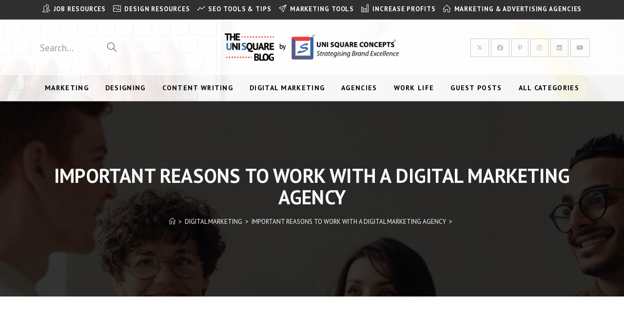

--- FILE ---
content_type: text/html; charset=UTF-8
request_url: https://blog.unisquareconcepts.com/digital-marketing/important-reasons-to-work-with-a-digital-marketing-agency/
body_size: 50292
content:
<!DOCTYPE html>
<html class="html" lang="en">
<head>
	<meta charset="UTF-8">
	<link rel="profile" href="https://gmpg.org/xfn/11">

	<meta name='robots' content='index, follow, max-image-preview:large, max-snippet:-1, max-video-preview:-1' />
<meta name="viewport" content="width=device-width, initial-scale=1">
	<!-- This site is optimized with the Yoast SEO plugin v26.6 - https://yoast.com/wordpress/plugins/seo/ -->
	<title>IMPORTANT REASONS TO WORK WITH A DIGITAL MARKETING AGENCY - The Uni Square Blog</title>
	<link rel="canonical" href="https://blog.unisquareconcepts.com/digital-marketing/important-reasons-to-work-with-a-digital-marketing-agency/" />
	<meta property="og:locale" content="en_US" />
	<meta property="og:type" content="article" />
	<meta property="og:title" content="IMPORTANT REASONS TO WORK WITH A DIGITAL MARKETING AGENCY - The Uni Square Blog" />
	<meta property="og:description" content="Working with a digital marketing agency could be the answer to all of your digital marketing woes. The importance of a digital marketing agency cannot be emphasised enough. In addition to having experts in their field on your side, there are numerous benefits to consider when it comes to choosing a digital marketing agency to [&hellip;]" />
	<meta property="og:url" content="https://blog.unisquareconcepts.com/digital-marketing/important-reasons-to-work-with-a-digital-marketing-agency/" />
	<meta property="og:site_name" content="The Uni Square Blog" />
	<meta property="article:publisher" content="https://www.facebook.com/unisquareconcepts/" />
	<meta property="article:author" content="https://www.facebook.com/unisquareconcepts/" />
	<meta property="article:published_time" content="2023-02-01T05:28:15+00:00" />
	<meta property="article:modified_time" content="2023-02-07T08:29:32+00:00" />
	<meta property="og:image" content="https://blog.unisquareconcepts.com/wp-content/uploads/2023/01/pexels-fauxels-3184420.jpg" />
	<meta property="og:image:width" content="1080" />
	<meta property="og:image:height" content="800" />
	<meta property="og:image:type" content="image/jpeg" />
	<meta name="author" content="UNI SQUARE CONCEPTS" />
	<meta name="twitter:card" content="summary_large_image" />
	<meta name="twitter:creator" content="@https://twitter.com/usquareconcepts" />
	<meta name="twitter:site" content="@Usquareconcepts" />
	<script type="application/ld+json" class="yoast-schema-graph">{"@context":"https://schema.org","@graph":[{"@type":"Article","@id":"https://blog.unisquareconcepts.com/digital-marketing/important-reasons-to-work-with-a-digital-marketing-agency/#article","isPartOf":{"@id":"https://blog.unisquareconcepts.com/digital-marketing/important-reasons-to-work-with-a-digital-marketing-agency/"},"author":{"name":"UNI SQUARE CONCEPTS","@id":"https://blog.unisquareconcepts.com/#/schema/person/76951a69245d76f797a3909057b2ef01"},"headline":"IMPORTANT REASONS TO WORK WITH A DIGITAL MARKETING AGENCY","datePublished":"2023-02-01T05:28:15+00:00","dateModified":"2023-02-07T08:29:32+00:00","mainEntityOfPage":{"@id":"https://blog.unisquareconcepts.com/digital-marketing/important-reasons-to-work-with-a-digital-marketing-agency/"},"wordCount":2363,"publisher":{"@id":"https://blog.unisquareconcepts.com/#organization"},"image":{"@id":"https://blog.unisquareconcepts.com/digital-marketing/important-reasons-to-work-with-a-digital-marketing-agency/#primaryimage"},"thumbnailUrl":"https://d6t91xr1xxatb.cloudfront.net/wp-content/uploads/2023/01/pexels-fauxels-3184420.jpg","keywords":["advertising agency","agency","content marketing","content writer","digital marketin tactics to increase sales","digital marketing","digital marketing agency","digital marketing strategies","digital marketing techniques","Digital marketing tools","keyword research","keyword search","marketing agency","reach the right target audience in youtube","search engine optimization","seo for website traffic","seo strategies","target audience","web content","why to promote through digital marketing"],"articleSection":["DIGITAL MARKETING"],"inLanguage":"en"},{"@type":"WebPage","@id":"https://blog.unisquareconcepts.com/digital-marketing/important-reasons-to-work-with-a-digital-marketing-agency/","url":"https://blog.unisquareconcepts.com/digital-marketing/important-reasons-to-work-with-a-digital-marketing-agency/","name":"IMPORTANT REASONS TO WORK WITH A DIGITAL MARKETING AGENCY - The Uni Square Blog","isPartOf":{"@id":"https://blog.unisquareconcepts.com/#website"},"primaryImageOfPage":{"@id":"https://blog.unisquareconcepts.com/digital-marketing/important-reasons-to-work-with-a-digital-marketing-agency/#primaryimage"},"image":{"@id":"https://blog.unisquareconcepts.com/digital-marketing/important-reasons-to-work-with-a-digital-marketing-agency/#primaryimage"},"thumbnailUrl":"https://d6t91xr1xxatb.cloudfront.net/wp-content/uploads/2023/01/pexels-fauxels-3184420.jpg","datePublished":"2023-02-01T05:28:15+00:00","dateModified":"2023-02-07T08:29:32+00:00","breadcrumb":{"@id":"https://blog.unisquareconcepts.com/digital-marketing/important-reasons-to-work-with-a-digital-marketing-agency/#breadcrumb"},"inLanguage":"en","potentialAction":[{"@type":"ReadAction","target":["https://blog.unisquareconcepts.com/digital-marketing/important-reasons-to-work-with-a-digital-marketing-agency/"]}]},{"@type":"ImageObject","inLanguage":"en","@id":"https://blog.unisquareconcepts.com/digital-marketing/important-reasons-to-work-with-a-digital-marketing-agency/#primaryimage","url":"https://d6t91xr1xxatb.cloudfront.net/wp-content/uploads/2023/01/pexels-fauxels-3184420.jpg","contentUrl":"https://d6t91xr1xxatb.cloudfront.net/wp-content/uploads/2023/01/pexels-fauxels-3184420.jpg","width":1080,"height":800},{"@type":"BreadcrumbList","@id":"https://blog.unisquareconcepts.com/digital-marketing/important-reasons-to-work-with-a-digital-marketing-agency/#breadcrumb","itemListElement":[{"@type":"ListItem","position":1,"name":"All Categories","item":"https://blog.unisquareconcepts.com/blog/"},{"@type":"ListItem","position":2,"name":"IMPORTANT REASONS TO WORK WITH A DIGITAL MARKETING AGENCY"}]},{"@type":"WebSite","@id":"https://blog.unisquareconcepts.com/#website","url":"https://blog.unisquareconcepts.com/","name":"The Uni Square Blog","description":"","publisher":{"@id":"https://blog.unisquareconcepts.com/#organization"},"potentialAction":[{"@type":"SearchAction","target":{"@type":"EntryPoint","urlTemplate":"https://blog.unisquareconcepts.com/?s={search_term_string}"},"query-input":{"@type":"PropertyValueSpecification","valueRequired":true,"valueName":"search_term_string"}}],"inLanguage":"en"},{"@type":"Organization","@id":"https://blog.unisquareconcepts.com/#organization","name":"The Uni Square Blog","url":"https://blog.unisquareconcepts.com/","logo":{"@type":"ImageObject","inLanguage":"en","@id":"https://blog.unisquareconcepts.com/#/schema/logo/image/","url":"https://blog.unisquareconcepts.com/wp-content/uploads/2018/06/USC-Favicon.png","contentUrl":"https://blog.unisquareconcepts.com/wp-content/uploads/2018/06/USC-Favicon.png","width":512,"height":512,"caption":"The Uni Square Blog"},"image":{"@id":"https://blog.unisquareconcepts.com/#/schema/logo/image/"},"sameAs":["https://www.facebook.com/unisquareconcepts/","https://x.com/Usquareconcepts","https://www.instagram.com/unisquareconcepts/?hl=en","https://www.linkedin.com/company/uni-square-concepts/","https://in.pinterest.com/unisquareconcepts/","https://www.youtube.com/channel/UClEeFiZ6in0BWpw001tLGMA"]},{"@type":"Person","@id":"https://blog.unisquareconcepts.com/#/schema/person/76951a69245d76f797a3909057b2ef01","name":"UNI SQUARE CONCEPTS","image":{"@type":"ImageObject","inLanguage":"en","@id":"https://blog.unisquareconcepts.com/#/schema/person/image/","url":"https://secure.gravatar.com/avatar/938f7143a79bee8df5cdd88d5d4e9cdf23143928a7045b74087c8a0901f7685b?s=96&d=identicon&r=g","contentUrl":"https://secure.gravatar.com/avatar/938f7143a79bee8df5cdd88d5d4e9cdf23143928a7045b74087c8a0901f7685b?s=96&d=identicon&r=g","caption":"UNI SQUARE CONCEPTS"},"description":"Uni Square Concepts is an advertising agency located in New Delhi, India. By initiating The Uni Square Blog, we aim to provide a comprehensive portal where readers can educate themselves about the various aspects of advertising and marketing. The articles and blogs are written by our professional team of content writers, under the guidance of senior leaders of Uni Square Concepts including its CEO, Uday Sonthalia.","sameAs":["https://unisquareconcepts.com","https://www.facebook.com/unisquareconcepts/","https://twitter.com/usquareconcepts","https://x.com/https://twitter.com/usquareconcepts","https://www.youtube.com/channel/UClEeFiZ6in0BWpw001tLGMA"],"url":"https://blog.unisquareconcepts.com/author/unisquareconcepts/"}]}</script>
	<!-- / Yoast SEO plugin. -->


<link rel='dns-prefetch' href='//capi-automation.s3.us-east-2.amazonaws.com' />
<link rel='dns-prefetch' href='//fonts.googleapis.com' />
<link rel="alternate" type="application/rss+xml" title="The Uni Square Blog &raquo; Feed" href="https://blog.unisquareconcepts.com/feed/" />
<link rel="alternate" type="application/rss+xml" title="The Uni Square Blog &raquo; Comments Feed" href="https://blog.unisquareconcepts.com/comments/feed/" />
<link rel="alternate" title="oEmbed (JSON)" type="application/json+oembed" href="https://blog.unisquareconcepts.com/wp-json/oembed/1.0/embed?url=https%3A%2F%2Fblog.unisquareconcepts.com%2Fdigital-marketing%2Fimportant-reasons-to-work-with-a-digital-marketing-agency%2F" />
<link rel="alternate" title="oEmbed (XML)" type="text/xml+oembed" href="https://blog.unisquareconcepts.com/wp-json/oembed/1.0/embed?url=https%3A%2F%2Fblog.unisquareconcepts.com%2Fdigital-marketing%2Fimportant-reasons-to-work-with-a-digital-marketing-agency%2F&#038;format=xml" />
<style id='wp-img-auto-sizes-contain-inline-css'>
img:is([sizes=auto i],[sizes^="auto," i]){contain-intrinsic-size:3000px 1500px}
/*# sourceURL=wp-img-auto-sizes-contain-inline-css */
</style>

<link rel='stylesheet' id='dashicons-css' href='https://blog.unisquareconcepts.com/wp-includes/css/dashicons.min.css?ver=6.9' media='all' />
<style id='wp-emoji-styles-inline-css'>

	img.wp-smiley, img.emoji {
		display: inline !important;
		border: none !important;
		box-shadow: none !important;
		height: 1em !important;
		width: 1em !important;
		margin: 0 0.07em !important;
		vertical-align: -0.1em !important;
		background: none !important;
		padding: 0 !important;
	}
/*# sourceURL=wp-emoji-styles-inline-css */
</style>
<link rel='stylesheet' id='wp-block-library-css' href='https://blog.unisquareconcepts.com/wp-includes/css/dist/block-library/style.min.css?ver=6.9' media='all' />
<style id='wp-block-library-theme-inline-css'>
.wp-block-audio :where(figcaption){color:#555;font-size:13px;text-align:center}.is-dark-theme .wp-block-audio :where(figcaption){color:#ffffffa6}.wp-block-audio{margin:0 0 1em}.wp-block-code{border:1px solid #ccc;border-radius:4px;font-family:Menlo,Consolas,monaco,monospace;padding:.8em 1em}.wp-block-embed :where(figcaption){color:#555;font-size:13px;text-align:center}.is-dark-theme .wp-block-embed :where(figcaption){color:#ffffffa6}.wp-block-embed{margin:0 0 1em}.blocks-gallery-caption{color:#555;font-size:13px;text-align:center}.is-dark-theme .blocks-gallery-caption{color:#ffffffa6}:root :where(.wp-block-image figcaption){color:#555;font-size:13px;text-align:center}.is-dark-theme :root :where(.wp-block-image figcaption){color:#ffffffa6}.wp-block-image{margin:0 0 1em}.wp-block-pullquote{border-bottom:4px solid;border-top:4px solid;color:currentColor;margin-bottom:1.75em}.wp-block-pullquote :where(cite),.wp-block-pullquote :where(footer),.wp-block-pullquote__citation{color:currentColor;font-size:.8125em;font-style:normal;text-transform:uppercase}.wp-block-quote{border-left:.25em solid;margin:0 0 1.75em;padding-left:1em}.wp-block-quote cite,.wp-block-quote footer{color:currentColor;font-size:.8125em;font-style:normal;position:relative}.wp-block-quote:where(.has-text-align-right){border-left:none;border-right:.25em solid;padding-left:0;padding-right:1em}.wp-block-quote:where(.has-text-align-center){border:none;padding-left:0}.wp-block-quote.is-large,.wp-block-quote.is-style-large,.wp-block-quote:where(.is-style-plain){border:none}.wp-block-search .wp-block-search__label{font-weight:700}.wp-block-search__button{border:1px solid #ccc;padding:.375em .625em}:where(.wp-block-group.has-background){padding:1.25em 2.375em}.wp-block-separator.has-css-opacity{opacity:.4}.wp-block-separator{border:none;border-bottom:2px solid;margin-left:auto;margin-right:auto}.wp-block-separator.has-alpha-channel-opacity{opacity:1}.wp-block-separator:not(.is-style-wide):not(.is-style-dots){width:100px}.wp-block-separator.has-background:not(.is-style-dots){border-bottom:none;height:1px}.wp-block-separator.has-background:not(.is-style-wide):not(.is-style-dots){height:2px}.wp-block-table{margin:0 0 1em}.wp-block-table td,.wp-block-table th{word-break:normal}.wp-block-table :where(figcaption){color:#555;font-size:13px;text-align:center}.is-dark-theme .wp-block-table :where(figcaption){color:#ffffffa6}.wp-block-video :where(figcaption){color:#555;font-size:13px;text-align:center}.is-dark-theme .wp-block-video :where(figcaption){color:#ffffffa6}.wp-block-video{margin:0 0 1em}:root :where(.wp-block-template-part.has-background){margin-bottom:0;margin-top:0;padding:1.25em 2.375em}
/*# sourceURL=/wp-includes/css/dist/block-library/theme.min.css */
</style>
<style id='classic-theme-styles-inline-css'>
/*! This file is auto-generated */
.wp-block-button__link{color:#fff;background-color:#32373c;border-radius:9999px;box-shadow:none;text-decoration:none;padding:calc(.667em + 2px) calc(1.333em + 2px);font-size:1.125em}.wp-block-file__button{background:#32373c;color:#fff;text-decoration:none}
/*# sourceURL=/wp-includes/css/classic-themes.min.css */
</style>
<link rel='stylesheet' id='sensei-theme-blocks-css' href='https://blog.unisquareconcepts.com/wp-content/plugins/sensei-lms/assets/dist/css/sensei-theme-blocks.css?ver=73ecbb6dc2a4bb3f34c0' media='all' />
<link rel='stylesheet' id='sensei-sidebar-mobile-menu-css' href='https://blog.unisquareconcepts.com/wp-content/plugins/sensei-lms/assets/dist/css/sensei-course-theme/sidebar-mobile-menu.css?ver=53d54bd44d285a126cca' media='all' />
<style id='global-styles-inline-css'>
:root{--wp--preset--aspect-ratio--square: 1;--wp--preset--aspect-ratio--4-3: 4/3;--wp--preset--aspect-ratio--3-4: 3/4;--wp--preset--aspect-ratio--3-2: 3/2;--wp--preset--aspect-ratio--2-3: 2/3;--wp--preset--aspect-ratio--16-9: 16/9;--wp--preset--aspect-ratio--9-16: 9/16;--wp--preset--color--black: #000000;--wp--preset--color--cyan-bluish-gray: #abb8c3;--wp--preset--color--white: #ffffff;--wp--preset--color--pale-pink: #f78da7;--wp--preset--color--vivid-red: #cf2e2e;--wp--preset--color--luminous-vivid-orange: #ff6900;--wp--preset--color--luminous-vivid-amber: #fcb900;--wp--preset--color--light-green-cyan: #7bdcb5;--wp--preset--color--vivid-green-cyan: #00d084;--wp--preset--color--pale-cyan-blue: #8ed1fc;--wp--preset--color--vivid-cyan-blue: #0693e3;--wp--preset--color--vivid-purple: #9b51e0;--wp--preset--gradient--vivid-cyan-blue-to-vivid-purple: linear-gradient(135deg,rgb(6,147,227) 0%,rgb(155,81,224) 100%);--wp--preset--gradient--light-green-cyan-to-vivid-green-cyan: linear-gradient(135deg,rgb(122,220,180) 0%,rgb(0,208,130) 100%);--wp--preset--gradient--luminous-vivid-amber-to-luminous-vivid-orange: linear-gradient(135deg,rgb(252,185,0) 0%,rgb(255,105,0) 100%);--wp--preset--gradient--luminous-vivid-orange-to-vivid-red: linear-gradient(135deg,rgb(255,105,0) 0%,rgb(207,46,46) 100%);--wp--preset--gradient--very-light-gray-to-cyan-bluish-gray: linear-gradient(135deg,rgb(238,238,238) 0%,rgb(169,184,195) 100%);--wp--preset--gradient--cool-to-warm-spectrum: linear-gradient(135deg,rgb(74,234,220) 0%,rgb(151,120,209) 20%,rgb(207,42,186) 40%,rgb(238,44,130) 60%,rgb(251,105,98) 80%,rgb(254,248,76) 100%);--wp--preset--gradient--blush-light-purple: linear-gradient(135deg,rgb(255,206,236) 0%,rgb(152,150,240) 100%);--wp--preset--gradient--blush-bordeaux: linear-gradient(135deg,rgb(254,205,165) 0%,rgb(254,45,45) 50%,rgb(107,0,62) 100%);--wp--preset--gradient--luminous-dusk: linear-gradient(135deg,rgb(255,203,112) 0%,rgb(199,81,192) 50%,rgb(65,88,208) 100%);--wp--preset--gradient--pale-ocean: linear-gradient(135deg,rgb(255,245,203) 0%,rgb(182,227,212) 50%,rgb(51,167,181) 100%);--wp--preset--gradient--electric-grass: linear-gradient(135deg,rgb(202,248,128) 0%,rgb(113,206,126) 100%);--wp--preset--gradient--midnight: linear-gradient(135deg,rgb(2,3,129) 0%,rgb(40,116,252) 100%);--wp--preset--font-size--small: 13px;--wp--preset--font-size--medium: 20px;--wp--preset--font-size--large: 36px;--wp--preset--font-size--x-large: 42px;--wp--preset--spacing--20: 0.44rem;--wp--preset--spacing--30: 0.67rem;--wp--preset--spacing--40: 1rem;--wp--preset--spacing--50: 1.5rem;--wp--preset--spacing--60: 2.25rem;--wp--preset--spacing--70: 3.38rem;--wp--preset--spacing--80: 5.06rem;--wp--preset--shadow--natural: 6px 6px 9px rgba(0, 0, 0, 0.2);--wp--preset--shadow--deep: 12px 12px 50px rgba(0, 0, 0, 0.4);--wp--preset--shadow--sharp: 6px 6px 0px rgba(0, 0, 0, 0.2);--wp--preset--shadow--outlined: 6px 6px 0px -3px rgb(255, 255, 255), 6px 6px rgb(0, 0, 0);--wp--preset--shadow--crisp: 6px 6px 0px rgb(0, 0, 0);}:where(.is-layout-flex){gap: 0.5em;}:where(.is-layout-grid){gap: 0.5em;}body .is-layout-flex{display: flex;}.is-layout-flex{flex-wrap: wrap;align-items: center;}.is-layout-flex > :is(*, div){margin: 0;}body .is-layout-grid{display: grid;}.is-layout-grid > :is(*, div){margin: 0;}:where(.wp-block-columns.is-layout-flex){gap: 2em;}:where(.wp-block-columns.is-layout-grid){gap: 2em;}:where(.wp-block-post-template.is-layout-flex){gap: 1.25em;}:where(.wp-block-post-template.is-layout-grid){gap: 1.25em;}.has-black-color{color: var(--wp--preset--color--black) !important;}.has-cyan-bluish-gray-color{color: var(--wp--preset--color--cyan-bluish-gray) !important;}.has-white-color{color: var(--wp--preset--color--white) !important;}.has-pale-pink-color{color: var(--wp--preset--color--pale-pink) !important;}.has-vivid-red-color{color: var(--wp--preset--color--vivid-red) !important;}.has-luminous-vivid-orange-color{color: var(--wp--preset--color--luminous-vivid-orange) !important;}.has-luminous-vivid-amber-color{color: var(--wp--preset--color--luminous-vivid-amber) !important;}.has-light-green-cyan-color{color: var(--wp--preset--color--light-green-cyan) !important;}.has-vivid-green-cyan-color{color: var(--wp--preset--color--vivid-green-cyan) !important;}.has-pale-cyan-blue-color{color: var(--wp--preset--color--pale-cyan-blue) !important;}.has-vivid-cyan-blue-color{color: var(--wp--preset--color--vivid-cyan-blue) !important;}.has-vivid-purple-color{color: var(--wp--preset--color--vivid-purple) !important;}.has-black-background-color{background-color: var(--wp--preset--color--black) !important;}.has-cyan-bluish-gray-background-color{background-color: var(--wp--preset--color--cyan-bluish-gray) !important;}.has-white-background-color{background-color: var(--wp--preset--color--white) !important;}.has-pale-pink-background-color{background-color: var(--wp--preset--color--pale-pink) !important;}.has-vivid-red-background-color{background-color: var(--wp--preset--color--vivid-red) !important;}.has-luminous-vivid-orange-background-color{background-color: var(--wp--preset--color--luminous-vivid-orange) !important;}.has-luminous-vivid-amber-background-color{background-color: var(--wp--preset--color--luminous-vivid-amber) !important;}.has-light-green-cyan-background-color{background-color: var(--wp--preset--color--light-green-cyan) !important;}.has-vivid-green-cyan-background-color{background-color: var(--wp--preset--color--vivid-green-cyan) !important;}.has-pale-cyan-blue-background-color{background-color: var(--wp--preset--color--pale-cyan-blue) !important;}.has-vivid-cyan-blue-background-color{background-color: var(--wp--preset--color--vivid-cyan-blue) !important;}.has-vivid-purple-background-color{background-color: var(--wp--preset--color--vivid-purple) !important;}.has-black-border-color{border-color: var(--wp--preset--color--black) !important;}.has-cyan-bluish-gray-border-color{border-color: var(--wp--preset--color--cyan-bluish-gray) !important;}.has-white-border-color{border-color: var(--wp--preset--color--white) !important;}.has-pale-pink-border-color{border-color: var(--wp--preset--color--pale-pink) !important;}.has-vivid-red-border-color{border-color: var(--wp--preset--color--vivid-red) !important;}.has-luminous-vivid-orange-border-color{border-color: var(--wp--preset--color--luminous-vivid-orange) !important;}.has-luminous-vivid-amber-border-color{border-color: var(--wp--preset--color--luminous-vivid-amber) !important;}.has-light-green-cyan-border-color{border-color: var(--wp--preset--color--light-green-cyan) !important;}.has-vivid-green-cyan-border-color{border-color: var(--wp--preset--color--vivid-green-cyan) !important;}.has-pale-cyan-blue-border-color{border-color: var(--wp--preset--color--pale-cyan-blue) !important;}.has-vivid-cyan-blue-border-color{border-color: var(--wp--preset--color--vivid-cyan-blue) !important;}.has-vivid-purple-border-color{border-color: var(--wp--preset--color--vivid-purple) !important;}.has-vivid-cyan-blue-to-vivid-purple-gradient-background{background: var(--wp--preset--gradient--vivid-cyan-blue-to-vivid-purple) !important;}.has-light-green-cyan-to-vivid-green-cyan-gradient-background{background: var(--wp--preset--gradient--light-green-cyan-to-vivid-green-cyan) !important;}.has-luminous-vivid-amber-to-luminous-vivid-orange-gradient-background{background: var(--wp--preset--gradient--luminous-vivid-amber-to-luminous-vivid-orange) !important;}.has-luminous-vivid-orange-to-vivid-red-gradient-background{background: var(--wp--preset--gradient--luminous-vivid-orange-to-vivid-red) !important;}.has-very-light-gray-to-cyan-bluish-gray-gradient-background{background: var(--wp--preset--gradient--very-light-gray-to-cyan-bluish-gray) !important;}.has-cool-to-warm-spectrum-gradient-background{background: var(--wp--preset--gradient--cool-to-warm-spectrum) !important;}.has-blush-light-purple-gradient-background{background: var(--wp--preset--gradient--blush-light-purple) !important;}.has-blush-bordeaux-gradient-background{background: var(--wp--preset--gradient--blush-bordeaux) !important;}.has-luminous-dusk-gradient-background{background: var(--wp--preset--gradient--luminous-dusk) !important;}.has-pale-ocean-gradient-background{background: var(--wp--preset--gradient--pale-ocean) !important;}.has-electric-grass-gradient-background{background: var(--wp--preset--gradient--electric-grass) !important;}.has-midnight-gradient-background{background: var(--wp--preset--gradient--midnight) !important;}.has-small-font-size{font-size: var(--wp--preset--font-size--small) !important;}.has-medium-font-size{font-size: var(--wp--preset--font-size--medium) !important;}.has-large-font-size{font-size: var(--wp--preset--font-size--large) !important;}.has-x-large-font-size{font-size: var(--wp--preset--font-size--x-large) !important;}
:where(.wp-block-post-template.is-layout-flex){gap: 1.25em;}:where(.wp-block-post-template.is-layout-grid){gap: 1.25em;}
:where(.wp-block-term-template.is-layout-flex){gap: 1.25em;}:where(.wp-block-term-template.is-layout-grid){gap: 1.25em;}
:where(.wp-block-columns.is-layout-flex){gap: 2em;}:where(.wp-block-columns.is-layout-grid){gap: 2em;}
:root :where(.wp-block-pullquote){font-size: 1.5em;line-height: 1.6;}
/*# sourceURL=global-styles-inline-css */
</style>
<link rel='stylesheet' id='pages-frontend-css' href='https://blog.unisquareconcepts.com/wp-content/plugins/sensei-lms/assets/dist/css/pages-frontend.css?ver=273eee0a3eb3fc744030' media='all' />
<style id='woocommerce-inline-inline-css'>
.woocommerce form .form-row .required { visibility: visible; }
/*# sourceURL=woocommerce-inline-inline-css */
</style>
<link rel='stylesheet' id='oceanwp-woo-mini-cart-css' href='https://blog.unisquareconcepts.com/wp-content/themes/oceanwp/assets/css/woo/woo-mini-cart.min.css?ver=6.9' media='all' />
<link rel='stylesheet' id='font-awesome-css' href='https://blog.unisquareconcepts.com/wp-content/themes/oceanwp/assets/fonts/fontawesome/css/all.min.css?ver=6.7.2' media='all' />
<link rel='stylesheet' id='simple-line-icons-css' href='https://blog.unisquareconcepts.com/wp-content/themes/oceanwp/assets/css/third/simple-line-icons.min.css?ver=2.4.0' media='all' />
<link rel='stylesheet' id='oceanwp-style-css' href='https://blog.unisquareconcepts.com/wp-content/themes/oceanwp/assets/css/style.min.css?ver=4.1.4' media='all' />
<link rel='stylesheet' id='oceanwp-google-font-pt-sans-css' href='//fonts.googleapis.com/css?family=PT+Sans%3A100%2C200%2C300%2C400%2C500%2C600%2C700%2C800%2C900%2C100i%2C200i%2C300i%2C400i%2C500i%2C600i%2C700i%2C800i%2C900i&#038;subset=latin&#038;display=swap&#038;ver=6.9' media='all' />
<link rel='stylesheet' id='lazyload-video-css-css' href='https://blog.unisquareconcepts.com/wp-content/plugins/lazy-load-for-videos/public/css/lazyload-shared.css?ver=2.18.9' media='all' />
<style id='lazyload-video-css-inline-css'>
.entry-content a.lazy-load-youtube, a.lazy-load-youtube, .lazy-load-vimeo{ background-size: cover; }.titletext.youtube { display: none; }.lazy-load-div:before { content: "\25B6"; text-shadow: 0px 0px 60px rgba(0,0,0,0.8); }.responsive-video-wrap {display: none}
/*# sourceURL=lazyload-video-css-inline-css */
</style>
<link rel='stylesheet' id='oceanwp-woocommerce-css' href='https://blog.unisquareconcepts.com/wp-content/themes/oceanwp/assets/css/woo/woocommerce.min.css?ver=6.9' media='all' />
<link rel='stylesheet' id='oceanwp-woo-star-font-css' href='https://blog.unisquareconcepts.com/wp-content/themes/oceanwp/assets/css/woo/woo-star-font.min.css?ver=6.9' media='all' />
<link rel='stylesheet' id='oceanwp-woo-quick-view-css' href='https://blog.unisquareconcepts.com/wp-content/themes/oceanwp/assets/css/woo/woo-quick-view.min.css?ver=6.9' media='all' />
<link rel='stylesheet' id='oe-widgets-style-css' href='https://blog.unisquareconcepts.com/wp-content/plugins/ocean-extra/assets/css/widgets.css?ver=6.9' media='all' />
<link rel='stylesheet' id='oss-social-share-style-css' href='https://blog.unisquareconcepts.com/wp-content/plugins/ocean-social-sharing/assets/css/style.min.css?ver=6.9' media='all' />
<script type="text/template" id="tmpl-variation-template">
	<div class="woocommerce-variation-description">{{{ data.variation.variation_description }}}</div>
	<div class="woocommerce-variation-price">{{{ data.variation.price_html }}}</div>
	<div class="woocommerce-variation-availability">{{{ data.variation.availability_html }}}</div>
</script>
<script type="text/template" id="tmpl-unavailable-variation-template">
	<p role="alert">Sorry, this product is unavailable. Please choose a different combination.</p>
</script>
<script src="https://blog.unisquareconcepts.com/wp-includes/js/jquery/jquery.min.js?ver=3.7.1" id="jquery-core-js"></script>
<script src="https://blog.unisquareconcepts.com/wp-includes/js/jquery/jquery-migrate.min.js?ver=3.4.1" id="jquery-migrate-js"></script>
<script src="https://blog.unisquareconcepts.com/wp-content/plugins/woocommerce/assets/js/jquery-blockui/jquery.blockUI.min.js?ver=2.7.0-wc.10.4.2" id="wc-jquery-blockui-js" defer data-wp-strategy="defer"></script>
<script src="https://blog.unisquareconcepts.com/wp-content/plugins/woocommerce/assets/js/js-cookie/js.cookie.min.js?ver=2.1.4-wc.10.4.2" id="wc-js-cookie-js" defer data-wp-strategy="defer"></script>
<script id="woocommerce-js-extra">
var woocommerce_params = {"ajax_url":"/wp-admin/admin-ajax.php","wc_ajax_url":"/?wc-ajax=%%endpoint%%","i18n_password_show":"Show password","i18n_password_hide":"Hide password"};
//# sourceURL=woocommerce-js-extra
</script>
<script src="https://blog.unisquareconcepts.com/wp-content/plugins/woocommerce/assets/js/frontend/woocommerce.min.js?ver=10.4.2" id="woocommerce-js" defer data-wp-strategy="defer"></script>
<script src="https://blog.unisquareconcepts.com/wp-includes/js/underscore.min.js?ver=1.13.7" id="underscore-js"></script>
<script id="wp-util-js-extra">
var _wpUtilSettings = {"ajax":{"url":"/wp-admin/admin-ajax.php"}};
//# sourceURL=wp-util-js-extra
</script>
<script src="https://blog.unisquareconcepts.com/wp-includes/js/wp-util.min.js?ver=6.9" id="wp-util-js"></script>
<script id="wc-add-to-cart-variation-js-extra">
var wc_add_to_cart_variation_params = {"wc_ajax_url":"/?wc-ajax=%%endpoint%%","i18n_no_matching_variations_text":"Sorry, no products matched your selection. Please choose a different combination.","i18n_make_a_selection_text":"Please select some product options before adding this product to your cart.","i18n_unavailable_text":"Sorry, this product is unavailable. Please choose a different combination.","i18n_reset_alert_text":"Your selection has been reset. Please select some product options before adding this product to your cart."};
//# sourceURL=wc-add-to-cart-variation-js-extra
</script>
<script src="https://blog.unisquareconcepts.com/wp-content/plugins/woocommerce/assets/js/frontend/add-to-cart-variation.min.js?ver=10.4.2" id="wc-add-to-cart-variation-js" defer data-wp-strategy="defer"></script>
<script src="https://blog.unisquareconcepts.com/wp-content/plugins/woocommerce/assets/js/flexslider/jquery.flexslider.min.js?ver=2.7.2-wc.10.4.2" id="wc-flexslider-js" defer data-wp-strategy="defer"></script>
<script id="wc-cart-fragments-js-extra">
var wc_cart_fragments_params = {"ajax_url":"/wp-admin/admin-ajax.php","wc_ajax_url":"/?wc-ajax=%%endpoint%%","cart_hash_key":"wc_cart_hash_be9339bffafcd35a671ad182b2a9fabc","fragment_name":"wc_fragments_be9339bffafcd35a671ad182b2a9fabc","request_timeout":"5000"};
//# sourceURL=wc-cart-fragments-js-extra
</script>
<script src="https://blog.unisquareconcepts.com/wp-content/plugins/woocommerce/assets/js/frontend/cart-fragments.min.js?ver=10.4.2" id="wc-cart-fragments-js" defer data-wp-strategy="defer"></script>
<link rel="https://api.w.org/" href="https://blog.unisquareconcepts.com/wp-json/" /><link rel="alternate" title="JSON" type="application/json" href="https://blog.unisquareconcepts.com/wp-json/wp/v2/posts/26449" /><link rel="EditURI" type="application/rsd+xml" title="RSD" href="https://blog.unisquareconcepts.com/xmlrpc.php?rsd" />
<meta name="generator" content="WordPress 6.9" />
<meta name="generator" content="WooCommerce 10.4.2" />
<link rel='shortlink' href='https://blog.unisquareconcepts.com/?p=26449' />

<!-- Affiliates Manager plugin v2.9.48 - https://wpaffiliatemanager.com/ -->
<script data-ad-client="ca-pub-1185708296780527" async src="https://pagead2.googlesyndication.com/pagead/js/adsbygoogle.js"></script>		<style>
			:root {
						}
		</style>
			<noscript><style>.woocommerce-product-gallery{ opacity: 1 !important; }</style></noscript>
	<meta name="generator" content="Elementor 3.33.6; features: additional_custom_breakpoints; settings: css_print_method-external, google_font-enabled, font_display-auto">
			<script  type="text/javascript">
				!function(f,b,e,v,n,t,s){if(f.fbq)return;n=f.fbq=function(){n.callMethod?
					n.callMethod.apply(n,arguments):n.queue.push(arguments)};if(!f._fbq)f._fbq=n;
					n.push=n;n.loaded=!0;n.version='2.0';n.queue=[];t=b.createElement(e);t.async=!0;
					t.src=v;s=b.getElementsByTagName(e)[0];s.parentNode.insertBefore(t,s)}(window,
					document,'script','https://connect.facebook.net/en_US/fbevents.js');
			</script>
			<!-- WooCommerce Facebook Integration Begin -->
			<script  type="text/javascript">

				fbq('init', '2525232770860104', {}, {
    "agent": "woocommerce_0-10.4.2-3.5.15"
});

				document.addEventListener( 'DOMContentLoaded', function() {
					// Insert placeholder for events injected when a product is added to the cart through AJAX.
					document.body.insertAdjacentHTML( 'beforeend', '<div class=\"wc-facebook-pixel-event-placeholder\"></div>' );
				}, false );

			</script>
			<!-- WooCommerce Facebook Integration End -->
						<style>
				.e-con.e-parent:nth-of-type(n+4):not(.e-lazyloaded):not(.e-no-lazyload),
				.e-con.e-parent:nth-of-type(n+4):not(.e-lazyloaded):not(.e-no-lazyload) * {
					background-image: none !important;
				}
				@media screen and (max-height: 1024px) {
					.e-con.e-parent:nth-of-type(n+3):not(.e-lazyloaded):not(.e-no-lazyload),
					.e-con.e-parent:nth-of-type(n+3):not(.e-lazyloaded):not(.e-no-lazyload) * {
						background-image: none !important;
					}
				}
				@media screen and (max-height: 640px) {
					.e-con.e-parent:nth-of-type(n+2):not(.e-lazyloaded):not(.e-no-lazyload),
					.e-con.e-parent:nth-of-type(n+2):not(.e-lazyloaded):not(.e-no-lazyload) * {
						background-image: none !important;
					}
				}
			</style>
			<link rel="icon" href="https://d6t91xr1xxatb.cloudfront.net/wp-content/uploads/2018/06/cropped-USC-Favicon-100x100.png" sizes="32x32" />
<link rel="icon" href="https://d6t91xr1xxatb.cloudfront.net/wp-content/uploads/2018/06/cropped-USC-Favicon.png" sizes="192x192" />
<link rel="apple-touch-icon" href="https://d6t91xr1xxatb.cloudfront.net/wp-content/uploads/2018/06/cropped-USC-Favicon.png" />
<meta name="msapplication-TileImage" content="https://d6t91xr1xxatb.cloudfront.net/wp-content/uploads/2018/06/cropped-USC-Favicon.png" />
<!-- OceanWP CSS -->
<style type="text/css">
.background-image-page-header-overlay{opacity:0.8;background-color:#020202}/* Colors */.woocommerce-MyAccount-navigation ul li a:before,.woocommerce-checkout .woocommerce-info a,.woocommerce-checkout #payment ul.payment_methods .wc_payment_method>input[type=radio]:first-child:checked+label:before,.woocommerce-checkout #payment .payment_method_paypal .about_paypal,.woocommerce ul.products li.product li.category a:hover,.woocommerce ul.products li.product .button:hover,.woocommerce ul.products li.product .product-inner .added_to_cart:hover,.product_meta .posted_in a:hover,.product_meta .tagged_as a:hover,.woocommerce div.product .woocommerce-tabs ul.tabs li a:hover,.woocommerce div.product .woocommerce-tabs ul.tabs li.active a,.woocommerce .oceanwp-grid-list a.active,.woocommerce .oceanwp-grid-list a:hover,.woocommerce .oceanwp-off-canvas-filter:hover,.widget_shopping_cart ul.cart_list li .owp-grid-wrap .owp-grid a.remove:hover,.widget_product_categories li a:hover ~ .count,.widget_layered_nav li a:hover ~ .count,.woocommerce ul.products li.product:not(.product-category) .woo-entry-buttons li a:hover,a:hover,a.light:hover,.theme-heading .text::before,.theme-heading .text::after,#top-bar-content >a:hover,#top-bar-social li.oceanwp-email a:hover,#site-navigation-wrap .dropdown-menu >li >a:hover,#site-header.medium-header #medium-searchform button:hover,.oceanwp-mobile-menu-icon a:hover,.blog-entry.post .blog-entry-header .entry-title a:hover,.blog-entry.post .blog-entry-readmore a:hover,.blog-entry.thumbnail-entry .blog-entry-category a,ul.meta li a:hover,.dropcap,.single nav.post-navigation .nav-links .title,body .related-post-title a:hover,body #wp-calendar caption,body .contact-info-widget.default i,body .contact-info-widget.big-icons i,body .custom-links-widget .oceanwp-custom-links li a:hover,body .custom-links-widget .oceanwp-custom-links li a:hover:before,body .posts-thumbnails-widget li a:hover,body .social-widget li.oceanwp-email a:hover,.comment-author .comment-meta .comment-reply-link,#respond #cancel-comment-reply-link:hover,#footer-widgets .footer-box a:hover,#footer-bottom a:hover,#footer-bottom #footer-bottom-menu a:hover,.sidr a:hover,.sidr-class-dropdown-toggle:hover,.sidr-class-menu-item-has-children.active >a,.sidr-class-menu-item-has-children.active >a >.sidr-class-dropdown-toggle,input[type=checkbox]:checked:before{color:#e94242}.woocommerce .oceanwp-grid-list a.active .owp-icon use,.woocommerce .oceanwp-grid-list a:hover .owp-icon use,.single nav.post-navigation .nav-links .title .owp-icon use,.blog-entry.post .blog-entry-readmore a:hover .owp-icon use,body .contact-info-widget.default .owp-icon use,body .contact-info-widget.big-icons .owp-icon use{stroke:#e94242}.woocommerce div.product div.images .open-image,.wcmenucart-details.count,.woocommerce-message a,.woocommerce-error a,.woocommerce-info a,.woocommerce .widget_price_filter .ui-slider .ui-slider-handle,.woocommerce .widget_price_filter .ui-slider .ui-slider-range,.owp-product-nav li a.owp-nav-link:hover,.woocommerce div.product.owp-tabs-layout-vertical .woocommerce-tabs ul.tabs li a:after,.woocommerce .widget_product_categories li.current-cat >a ~ .count,.woocommerce .widget_product_categories li.current-cat >a:before,.woocommerce .widget_layered_nav li.chosen a ~ .count,.woocommerce .widget_layered_nav li.chosen a:before,#owp-checkout-timeline .active .timeline-wrapper,.bag-style:hover .wcmenucart-cart-icon .wcmenucart-count,.show-cart .wcmenucart-cart-icon .wcmenucart-count,.woocommerce ul.products li.product:not(.product-category) .image-wrap .button,.course-container a.button,.course-container a.button:visited,.course-container a.comment-reply-link,.course-container #commentform #submit,.course-container .submit,.course-container input[type=submit],.course-container input.button,.course-container button.button,.course a.button,.course a.button:visited,.course a.comment-reply-link,.course #commentform #submit,.course .submit,.course input[type=submit],.course input.button,.course button.button,.lesson a.button,.lesson a.button:visited,.lesson a.comment-reply-link,.lesson #commentform #submit,.lesson .submit,.lesson input[type=submit],.lesson input.button,.lesson button.button,.quiz a.button,.quiz a.button:visited,.quiz a.comment-reply-link,.quiz #commentform #submit,.quiz .submit,.quiz input[type=submit],.quiz input.button,.quiz button.button,input[type="button"],input[type="reset"],input[type="submit"],button[type="submit"],.button,#site-navigation-wrap .dropdown-menu >li.btn >a >span,.thumbnail:hover i,.thumbnail:hover .link-post-svg-icon,.post-quote-content,.omw-modal .omw-close-modal,body .contact-info-widget.big-icons li:hover i,body .contact-info-widget.big-icons li:hover .owp-icon,body div.wpforms-container-full .wpforms-form input[type=submit],body div.wpforms-container-full .wpforms-form button[type=submit],body div.wpforms-container-full .wpforms-form .wpforms-page-button,.woocommerce-cart .wp-element-button,.woocommerce-checkout .wp-element-button,.wp-block-button__link{background-color:#e94242}.current-shop-items-dropdown{border-top-color:#e94242}.woocommerce div.product .woocommerce-tabs ul.tabs li.active a{border-bottom-color:#e94242}.wcmenucart-details.count:before{border-color:#e94242}.woocommerce ul.products li.product .button:hover{border-color:#e94242}.woocommerce ul.products li.product .product-inner .added_to_cart:hover{border-color:#e94242}.woocommerce div.product .woocommerce-tabs ul.tabs li.active a{border-color:#e94242}.woocommerce .oceanwp-grid-list a.active{border-color:#e94242}.woocommerce .oceanwp-grid-list a:hover{border-color:#e94242}.woocommerce .oceanwp-off-canvas-filter:hover{border-color:#e94242}.owp-product-nav li a.owp-nav-link:hover{border-color:#e94242}.widget_shopping_cart_content .buttons .button:first-child:hover{border-color:#e94242}.widget_shopping_cart ul.cart_list li .owp-grid-wrap .owp-grid a.remove:hover{border-color:#e94242}.widget_product_categories li a:hover ~ .count{border-color:#e94242}.woocommerce .widget_product_categories li.current-cat >a ~ .count{border-color:#e94242}.woocommerce .widget_product_categories li.current-cat >a:before{border-color:#e94242}.widget_layered_nav li a:hover ~ .count{border-color:#e94242}.woocommerce .widget_layered_nav li.chosen a ~ .count{border-color:#e94242}.woocommerce .widget_layered_nav li.chosen a:before{border-color:#e94242}#owp-checkout-timeline.arrow .active .timeline-wrapper:before{border-top-color:#e94242;border-bottom-color:#e94242}#owp-checkout-timeline.arrow .active .timeline-wrapper:after{border-left-color:#e94242;border-right-color:#e94242}.bag-style:hover .wcmenucart-cart-icon .wcmenucart-count{border-color:#e94242}.bag-style:hover .wcmenucart-cart-icon .wcmenucart-count:after{border-color:#e94242}.show-cart .wcmenucart-cart-icon .wcmenucart-count{border-color:#e94242}.show-cart .wcmenucart-cart-icon .wcmenucart-count:after{border-color:#e94242}.woocommerce ul.products li.product:not(.product-category) .woo-product-gallery .active a{border-color:#e94242}.woocommerce ul.products li.product:not(.product-category) .woo-product-gallery a:hover{border-color:#e94242}.widget-title{border-color:#e94242}blockquote{border-color:#e94242}.wp-block-quote{border-color:#e94242}#searchform-dropdown{border-color:#e94242}.dropdown-menu .sub-menu{border-color:#e94242}.blog-entry.large-entry .blog-entry-readmore a:hover{border-color:#e94242}.oceanwp-newsletter-form-wrap input[type="email"]:focus{border-color:#e94242}.social-widget li.oceanwp-email a:hover{border-color:#e94242}#respond #cancel-comment-reply-link:hover{border-color:#e94242}body .contact-info-widget.big-icons li:hover i{border-color:#e94242}body .contact-info-widget.big-icons li:hover .owp-icon{border-color:#e94242}#footer-widgets .oceanwp-newsletter-form-wrap input[type="email"]:focus{border-color:#e94242}.woocommerce div.product div.images .open-image:hover,.woocommerce-error a:hover,.woocommerce-info a:hover,.woocommerce-message a:hover,.woocommerce-message a:focus,.woocommerce .button:focus,.woocommerce ul.products li.product:not(.product-category) .image-wrap .button:hover,.course-container a.button:hover,.course-container a.button:visited:hover,.course-container a.comment-reply-link:hover,.course-container #commentform #submit:hover,.course-container .submit:hover,.course-container input[type=submit]:hover,.course-container input.button:hover,.course-container button.button:hover,.course a.button:hover,.course a.button:visited:hover,.course a.comment-reply-link:hover,.course #commentform #submit:hover,.course .submit:hover,.course input[type=submit]:hover,.course input.button:hover,.course button.button:hover,.lesson a.button:hover,.lesson a.button:visited:hover,.lesson a.comment-reply-link:hover,.lesson #commentform #submit:hover,.lesson .submit:hover,.lesson input[type=submit]:hover,.lesson input.button:hover,.lesson button.button:hover,.quiz a.button:hover,.quiz a.button:visited:hover,.quiz a.comment-reply-link:hover,.quiz #commentform #submit:hover,.quiz .submit:hover,.quiz input[type=submit]:hover,.quiz input.button:hover,.quiz button.button:hover,input[type="button"]:hover,input[type="reset"]:hover,input[type="submit"]:hover,button[type="submit"]:hover,input[type="button"]:focus,input[type="reset"]:focus,input[type="submit"]:focus,button[type="submit"]:focus,.button:hover,.button:focus,#site-navigation-wrap .dropdown-menu >li.btn >a:hover >span,.post-quote-author,.omw-modal .omw-close-modal:hover,body div.wpforms-container-full .wpforms-form input[type=submit]:hover,body div.wpforms-container-full .wpforms-form button[type=submit]:hover,body div.wpforms-container-full .wpforms-form .wpforms-page-button:hover,.woocommerce-cart .wp-element-button:hover,.woocommerce-checkout .wp-element-button:hover,.wp-block-button__link:hover{background-color:#36649e}a{color:#36649e}a .owp-icon use{stroke:#36649e}a:hover{color:#e94242}a:hover .owp-icon use{stroke:#e94242}body .theme-button,body input[type="submit"],body button[type="submit"],body button,body .button,body div.wpforms-container-full .wpforms-form input[type=submit],body div.wpforms-container-full .wpforms-form button[type=submit],body div.wpforms-container-full .wpforms-form .wpforms-page-button,.woocommerce-cart .wp-element-button,.woocommerce-checkout .wp-element-button,.wp-block-button__link{background-color:#300f33}body .theme-button:hover,body input[type="submit"]:hover,body button[type="submit"]:hover,body button:hover,body .button:hover,body div.wpforms-container-full .wpforms-form input[type=submit]:hover,body div.wpforms-container-full .wpforms-form input[type=submit]:active,body div.wpforms-container-full .wpforms-form button[type=submit]:hover,body div.wpforms-container-full .wpforms-form button[type=submit]:active,body div.wpforms-container-full .wpforms-form .wpforms-page-button:hover,body div.wpforms-container-full .wpforms-form .wpforms-page-button:active,.woocommerce-cart .wp-element-button:hover,.woocommerce-checkout .wp-element-button:hover,.wp-block-button__link:hover{background-color:#fcc111}body .theme-button,body input[type="submit"],body button[type="submit"],body button,body .button,body div.wpforms-container-full .wpforms-form input[type=submit],body div.wpforms-container-full .wpforms-form button[type=submit],body div.wpforms-container-full .wpforms-form .wpforms-page-button,.woocommerce-cart .wp-element-button,.woocommerce-checkout .wp-element-button,.wp-block-button__link{color:#fcc111}body .theme-button:hover,body input[type="submit"]:hover,body button[type="submit"]:hover,body button:hover,body .button:hover,body div.wpforms-container-full .wpforms-form input[type=submit]:hover,body div.wpforms-container-full .wpforms-form input[type=submit]:active,body div.wpforms-container-full .wpforms-form button[type=submit]:hover,body div.wpforms-container-full .wpforms-form button[type=submit]:active,body div.wpforms-container-full .wpforms-form .wpforms-page-button:hover,body div.wpforms-container-full .wpforms-form .wpforms-page-button:active,.woocommerce-cart .wp-element-button:hover,.woocommerce-checkout .wp-element-button:hover,.wp-block-button__link:hover{color:#fcc111}body .theme-button,body input[type="submit"],body button[type="submit"],body button,body .button,body div.wpforms-container-full .wpforms-form input[type=submit],body div.wpforms-container-full .wpforms-form button[type=submit],body div.wpforms-container-full .wpforms-form .wpforms-page-button,.woocommerce-cart .wp-element-button,.woocommerce-checkout .wp-element-button,.wp-block-button__link{border-color:#fcc111}body .theme-button:hover,body input[type="submit"]:hover,body button[type="submit"]:hover,body button:hover,body .button:hover,body div.wpforms-container-full .wpforms-form input[type=submit]:hover,body div.wpforms-container-full .wpforms-form input[type=submit]:active,body div.wpforms-container-full .wpforms-form button[type=submit]:hover,body div.wpforms-container-full .wpforms-form button[type=submit]:active,body div.wpforms-container-full .wpforms-form .wpforms-page-button:hover,body div.wpforms-container-full .wpforms-form .wpforms-page-button:active,.woocommerce-cart .wp-element-button:hover,.woocommerce-checkout .wp-element-button:hover,.wp-block-button__link:hover{border-color:#300f33}.page-header .page-header-title,.page-header.background-image-page-header .page-header-title{color:#f9f9f9}.page-header .page-subheading{color:#ffffff}body{color:#1e1e1e}/* OceanWP Style Settings CSS */.container{width:1140px}.theme-button,input[type="submit"],button[type="submit"],button,.button,body div.wpforms-container-full .wpforms-form input[type=submit],body div.wpforms-container-full .wpforms-form button[type=submit],body div.wpforms-container-full .wpforms-form .wpforms-page-button{border-style:solid}.theme-button,input[type="submit"],button[type="submit"],button,.button,body div.wpforms-container-full .wpforms-form input[type=submit],body div.wpforms-container-full .wpforms-form button[type=submit],body div.wpforms-container-full .wpforms-form .wpforms-page-button{border-width:1px}form input[type="text"],form input[type="password"],form input[type="email"],form input[type="url"],form input[type="date"],form input[type="month"],form input[type="time"],form input[type="datetime"],form input[type="datetime-local"],form input[type="week"],form input[type="number"],form input[type="search"],form input[type="tel"],form input[type="color"],form select,form textarea,.woocommerce .woocommerce-checkout .select2-container--default .select2-selection--single{border-style:solid}body div.wpforms-container-full .wpforms-form input[type=date],body div.wpforms-container-full .wpforms-form input[type=datetime],body div.wpforms-container-full .wpforms-form input[type=datetime-local],body div.wpforms-container-full .wpforms-form input[type=email],body div.wpforms-container-full .wpforms-form input[type=month],body div.wpforms-container-full .wpforms-form input[type=number],body div.wpforms-container-full .wpforms-form input[type=password],body div.wpforms-container-full .wpforms-form input[type=range],body div.wpforms-container-full .wpforms-form input[type=search],body div.wpforms-container-full .wpforms-form input[type=tel],body div.wpforms-container-full .wpforms-form input[type=text],body div.wpforms-container-full .wpforms-form input[type=time],body div.wpforms-container-full .wpforms-form input[type=url],body div.wpforms-container-full .wpforms-form input[type=week],body div.wpforms-container-full .wpforms-form select,body div.wpforms-container-full .wpforms-form textarea{border-style:solid}form input[type="text"],form input[type="password"],form input[type="email"],form input[type="url"],form input[type="date"],form input[type="month"],form input[type="time"],form input[type="datetime"],form input[type="datetime-local"],form input[type="week"],form input[type="number"],form input[type="search"],form input[type="tel"],form input[type="color"],form select,form textarea{border-radius:3px}body div.wpforms-container-full .wpforms-form input[type=date],body div.wpforms-container-full .wpforms-form input[type=datetime],body div.wpforms-container-full .wpforms-form input[type=datetime-local],body div.wpforms-container-full .wpforms-form input[type=email],body div.wpforms-container-full .wpforms-form input[type=month],body div.wpforms-container-full .wpforms-form input[type=number],body div.wpforms-container-full .wpforms-form input[type=password],body div.wpforms-container-full .wpforms-form input[type=range],body div.wpforms-container-full .wpforms-form input[type=search],body div.wpforms-container-full .wpforms-form input[type=tel],body div.wpforms-container-full .wpforms-form input[type=text],body div.wpforms-container-full .wpforms-form input[type=time],body div.wpforms-container-full .wpforms-form input[type=url],body div.wpforms-container-full .wpforms-form input[type=week],body div.wpforms-container-full .wpforms-form select,body div.wpforms-container-full .wpforms-form textarea{border-radius:3px}.page-header,.has-transparent-header .page-header{padding:32px 0 32px 0}/* Header */#site-header.medium-header .top-header-wrap{padding:20px 0 20px 0}#site-header.medium-header #site-navigation-wrap .dropdown-menu >li >a,#site-header.medium-header .oceanwp-mobile-menu-icon a{line-height:53px}#site-header.medium-header #site-navigation-wrap .dropdown-menu >li >a{padding:0 17px 0 17px}#site-header.medium-header .top-header-wrap,.is-sticky #site-header.medium-header.is-transparent .top-header-wrap,#searchform-header-replace{background-color:rgba(255,255,255,0.95)}#site-header.medium-header #site-navigation-wrap,#site-header.medium-header .oceanwp-mobile-menu-icon,.is-sticky #site-header.medium-header.is-transparent #site-navigation-wrap,.is-sticky #site-header.medium-header.is-transparent .oceanwp-mobile-menu-icon,#site-header.medium-header.is-transparent .is-sticky #site-navigation-wrap,#site-header.medium-header.is-transparent .is-sticky .oceanwp-mobile-menu-icon{background-color:rgba(249,249,249,0.9)}#site-header.medium-header #medium-searchform .search-bg{background-color:rgba(255,255,255,0.5)}#site-header.has-header-media .overlay-header-media{background-color:rgba(255,255,255,0)}#site-header{border-color:#a0a0a0}#site-logo #site-logo-inner a img,#site-header.center-header #site-navigation-wrap .middle-site-logo a img{max-width:360px}@media (max-width:768px){#site-logo #site-logo-inner a img,#site-header.center-header #site-navigation-wrap .middle-site-logo a img{max-width:361px}}@media (max-width:480px){#site-logo #site-logo-inner a img,#site-header.center-header #site-navigation-wrap .middle-site-logo a img{max-width:271px}}.effect-one #site-navigation-wrap .dropdown-menu >li >a.menu-link >span:after,.effect-three #site-navigation-wrap .dropdown-menu >li >a.menu-link >span:after,.effect-five #site-navigation-wrap .dropdown-menu >li >a.menu-link >span:before,.effect-five #site-navigation-wrap .dropdown-menu >li >a.menu-link >span:after,.effect-nine #site-navigation-wrap .dropdown-menu >li >a.menu-link >span:before,.effect-nine #site-navigation-wrap .dropdown-menu >li >a.menu-link >span:after{background-color:#36649e}.effect-four #site-navigation-wrap .dropdown-menu >li >a.menu-link >span:before,.effect-four #site-navigation-wrap .dropdown-menu >li >a.menu-link >span:after,.effect-seven #site-navigation-wrap .dropdown-menu >li >a.menu-link:hover >span:after,.effect-seven #site-navigation-wrap .dropdown-menu >li.sfHover >a.menu-link >span:after{color:#36649e}.effect-seven #site-navigation-wrap .dropdown-menu >li >a.menu-link:hover >span:after,.effect-seven #site-navigation-wrap .dropdown-menu >li.sfHover >a.menu-link >span:after{text-shadow:10px 0 #36649e,-10px 0 #36649e}#site-navigation-wrap .dropdown-menu >li >a,.oceanwp-mobile-menu-icon a,#searchform-header-replace-close{color:#020202}#site-navigation-wrap .dropdown-menu >li >a .owp-icon use,.oceanwp-mobile-menu-icon a .owp-icon use,#searchform-header-replace-close .owp-icon use{stroke:#020202}.oceanwp-social-menu ul li a,.oceanwp-social-menu .colored ul li a,.oceanwp-social-menu .minimal ul li a,.oceanwp-social-menu .dark ul li a{font-size:12px}.oceanwp-social-menu ul li a .owp-icon,.oceanwp-social-menu .colored ul li a .owp-icon,.oceanwp-social-menu .minimal ul li a .owp-icon,.oceanwp-social-menu .dark ul li a .owp-icon{width:12px;height:12px}.oceanwp-social-menu ul li a{border-radius:0 !important}.oceanwp-social-menu ul li a{padding:0}.oceanwp-social-menu ul li a{margin:0 2px 0 2px}body .sidr a,body .sidr-class-dropdown-toggle,#mobile-dropdown ul li a,#mobile-dropdown ul li a .dropdown-toggle,#mobile-fullscreen ul li a,#mobile-fullscreen .oceanwp-social-menu.simple-social ul li a{color:#020202}#mobile-fullscreen a.close .close-icon-inner,#mobile-fullscreen a.close .close-icon-inner::after{background-color:#020202}/* Header Image CSS */#site-header{background-image:url(https://blog.unisquareconcepts.com/wp-content/uploads/2021/02/pexels-life-of-pix-8264.jpg);background-repeat:no-repeat;background-size:cover}/* Topbar */#top-bar{padding:14px 0 0 0}#top-bar-wrap,.oceanwp-top-bar-sticky{background-color:#303030}#top-bar-wrap,#top-bar-content strong{color:#ffffff}#top-bar-content a,#top-bar-social-alt a{color:#ffffff}#top-bar-content a:hover,#top-bar-social-alt a:hover{color:#dd3333}/* Blog CSS */.blog-entry ul.meta li i{color:#191919}.blog-entry ul.meta li .owp-icon use{stroke:#191919}.single-post ul.meta li i{color:#020202}.single-post ul.meta li .owp-icon use{stroke:#020202}.ocean-single-post-header ul.meta-item li a:hover{color:#333333}/* Sidebar */.sidebar-box .widget-title{color:#020202}.sidebar-box,.footer-box{color:#ffffff}/* Footer Widgets */#footer-widgets{padding:50px 0 25px 0}@media (max-width:480px){#footer-widgets{padding:36px 0 10px 0}}#footer-widgets li,#footer-widgets #wp-calendar caption,#footer-widgets #wp-calendar th,#footer-widgets #wp-calendar tbody,#footer-widgets .contact-info-widget i,#footer-widgets .oceanwp-newsletter-form-wrap input[type="email"],#footer-widgets .posts-thumbnails-widget li,#footer-widgets .social-widget li a{border-color:#7a7a7a}#footer-widgets .contact-info-widget .owp-icon{border-color:#7a7a7a}/* Footer Copyright */#footer-bottom{padding:15px 16px 15px 16px}@media (max-width:480px){#footer-bottom{padding:24px 0 24px 0}}#footer-bottom,#footer-bottom p{color:#f4f4f4}#footer-bottom a:hover,#footer-bottom #footer-bottom-menu a:hover{color:#e94242}/* WooCommerce */@media (max-width:480px){.oceanwp-mobile-menu-icon a.wcmenucart{font-size:10px}}@media (max-width:480px){.oceanwp-mobile-menu-icon a.wcmenucart .owp-icon{width:10px;height:10px}}.widget_shopping_cart ul.cart_list li .owp-grid-wrap .owp-grid .amount{color:#000000}.widget_shopping_cart .total .amount{color:#000000}.owp-floating-bar .product_price del .amount,.owp-floating-bar .product_price .amount,.owp-floating-bar .out-of-stock{color:#000000}.owp-floating-bar form.cart .quantity .minus:hover,.owp-floating-bar form.cart .quantity .plus:hover{color:#ffffff}.owp-floating-bar button.button{background-color:#300f33}.owp-floating-bar button.button:hover,.owp-floating-bar button.button:focus{background-color:#fdc20f}.owp-floating-bar button.button{color:#fdc20f}.owp-floating-bar button.button:hover,.owp-floating-bar button.button:focus{color:#300f33}#owp-checkout-timeline .timeline-step{color:#cccccc}#owp-checkout-timeline .timeline-step{border-color:#cccccc}.woocommerce span.onsale{background-color:#000000}.woocommerce ul.products li.product .price,.woocommerce ul.products li.product .price .amount{color:#000000}.price,.amount{color:#000000}/* Social Sharing CSS */.entry-share ul li a{border-radius:0}.page-header{background-color:#161616;background-image:url( https://d6t91xr1xxatb.cloudfront.net/wp-content/uploads/2023/01/pexels-fauxels-3184420.jpg ) !important}/* Typography */body{font-family:'PT Sans';font-size:19px;line-height:1.7}h1,h2,h3,h4,h5,h6,.theme-heading,.widget-title,.oceanwp-widget-recent-posts-title,.comment-reply-title,.entry-title,.sidebar-box .widget-title{font-family:'PT Sans';line-height:1.4}h1{font-size:23px;line-height:1.4}h2{font-family:'PT Sans';font-size:24px;line-height:1.3;text-transform:uppercase}h3{font-family:'PT Sans';font-size:18px;line-height:1;font-weight:700}h4{font-size:17px;line-height:1.4}h5{font-size:14px;line-height:1.4}h6{font-size:15px;line-height:1.4}.page-header .page-header-title,.page-header.background-image-page-header .page-header-title{font-size:40px;line-height:1.1;letter-spacing:.2px;font-weight:700}.page-header .page-subheading{font-family:'PT Sans';font-size:15px;line-height:1.8}.site-breadcrumbs,.site-breadcrumbs a{font-family:'PT Sans';font-size:13px;line-height:1.4}#top-bar-content,#top-bar-social-alt{font-family:'PT Sans';font-size:13px;line-height:0.8;letter-spacing:.9px;font-weight:700;text-transform:uppercase}#site-logo a.site-logo-text{font-family:'PT Sans';font-size:24px;line-height:1.8}#site-navigation-wrap .dropdown-menu >li >a,#site-header.full_screen-header .fs-dropdown-menu >li >a,#site-header.top-header #site-navigation-wrap .dropdown-menu >li >a,#site-header.center-header #site-navigation-wrap .dropdown-menu >li >a,#site-header.medium-header #site-navigation-wrap .dropdown-menu >li >a,.oceanwp-mobile-menu-icon a{font-family:'PT Sans';font-size:14px;letter-spacing:1.3px;font-weight:700;text-transform:uppercase}.dropdown-menu ul li a.menu-link,#site-header.full_screen-header .fs-dropdown-menu ul.sub-menu li a{font-size:12px;line-height:1.2;letter-spacing:.6px}.sidr-class-dropdown-menu li a,a.sidr-class-toggle-sidr-close,#mobile-dropdown ul li a,body #mobile-fullscreen ul li a{font-family:'PT Sans';font-size:15px;line-height:1.8;font-weight:700;text-transform:uppercase}@media screen and (max-width:768px){.sidr-class-dropdown-menu li a,a.sidr-class-toggle-sidr-close,#mobile-dropdown ul li a,body #mobile-fullscreen ul li a{font-size:16px}}.blog-entry.post .blog-entry-header .entry-title a{font-family:'PT Sans';font-size:24px;line-height:1.2;letter-spacing:.2px;font-weight:700;text-transform:uppercase}.ocean-single-post-header .single-post-title{font-size:34px;line-height:1.4;letter-spacing:.6px}.ocean-single-post-header ul.meta-item li,.ocean-single-post-header ul.meta-item li a{font-size:13px;line-height:1.4;letter-spacing:.6px}.ocean-single-post-header .post-author-name,.ocean-single-post-header .post-author-name a{font-size:14px;line-height:1.4;letter-spacing:.6px}.ocean-single-post-header .post-author-description{font-size:12px;line-height:1.4;letter-spacing:.6px}.single-post .entry-title{line-height:1.4;letter-spacing:.6px}.single-post ul.meta li,.single-post ul.meta li a{font-size:14px;line-height:1.4;letter-spacing:.6px}.sidebar-box .widget-title,.sidebar-box.widget_block .wp-block-heading{font-family:'PT Sans';font-size:18px;line-height:1;letter-spacing:1px;font-weight:700;text-transform:uppercase}.sidebar-box,.footer-box{font-family:'PT Sans';font-size:14px}#footer-widgets .footer-box .widget-title{font-family:'PT Sans';font-size:16px;line-height:1;letter-spacing:.3px;font-weight:700;text-transform:uppercase}#footer-bottom #copyright{font-family:'PT Sans';font-size:14px;line-height:1}@media screen and (max-width:480px){#footer-bottom #copyright{line-height:1.6}}#footer-bottom #footer-bottom-menu{font-family:'PT Sans';font-size:14px;line-height:1;letter-spacing:.5px;font-weight:600}.woocommerce-store-notice.demo_store{line-height:0.5;letter-spacing:1.5px}.demo_store .woocommerce-store-notice__dismiss-link{line-height:2;letter-spacing:1.5px}.woocommerce ul.products li.product li.title h2,.woocommerce ul.products li.product li.title a{font-size:14px;line-height:1.5}.woocommerce ul.products li.product li.category,.woocommerce ul.products li.product li.category a{font-size:12px;line-height:1}.woocommerce ul.products li.product .price{font-size:18px;line-height:1}.woocommerce ul.products li.product .button,.woocommerce ul.products li.product .product-inner .added_to_cart{font-size:12px;line-height:1.5;letter-spacing:1px}.woocommerce ul.products li.owp-woo-cond-notice span,.woocommerce ul.products li.owp-woo-cond-notice a{font-size:16px;line-height:1;letter-spacing:1px;font-weight:600;text-transform:capitalize}.woocommerce div.product .product_title{font-size:24px;line-height:1.4;letter-spacing:.6px}.woocommerce div.product p.price{font-size:36px;line-height:1}.woocommerce .owp-btn-normal .summary form button.button,.woocommerce .owp-btn-big .summary form button.button,.woocommerce .owp-btn-very-big .summary form button.button{font-size:12px;line-height:1.5;letter-spacing:1px;text-transform:uppercase}.woocommerce div.owp-woo-single-cond-notice span,.woocommerce div.owp-woo-single-cond-notice a{font-size:12 !importantpx;line-height:2.2;letter-spacing:1.5px;font-weight:600;text-transform:capitalize}.ocean-preloader--active .preloader-after-content{font-size:20px;line-height:1.8;letter-spacing:.6px}
</style></head>

<body class="wp-singular post-template-default single single-post postid-26449 single-format-standard wp-custom-logo wp-embed-responsive wp-theme-oceanwp theme-oceanwp sensei-oceanwp woocommerce-no-js oceanwp-theme sidebar-mobile medium-header-style default-breakpoint has-sidebar content-right-sidebar post-in-category-digital-marketing has-topbar page-with-background-title has-breadcrumbs has-blog-grid has-grid-list account-original-style elementor-default elementor-kit-12339" itemscope="itemscope" itemtype="https://schema.org/Article">

	
	
	<div id="outer-wrap" class="site clr">

		<a class="skip-link screen-reader-text" href="#main">Skip to content</a>

		
		<div id="wrap" class="clr">

			

<div id="top-bar-wrap" class="clr hide-tablet-mobile">

	<div id="top-bar" class="clr container has-no-content">

		
		<div id="top-bar-inner" class="clr">

			
	<div id="top-bar-content" class="clr top-bar-centered">

		
<div id="top-bar-nav" class="navigation clr">

	<ul id="menu-primary-menu" class="top-bar-menu dropdown-menu sf-menu"><li id="menu-item-19968" class="menu-item menu-item-type-post_type menu-item-object-page menu-item-19968"><a href="https://blog.unisquareconcepts.com/top-job-resources-seekers-complete-guide-land-your-dream-job-best-tips/" class="menu-link"><i class="icon before line-icon icon-people" aria-hidden="true"></i><span class="menu-text">Job Resources</span></a></li><li id="menu-item-19978" class="menu-item menu-item-type-post_type menu-item-object-page menu-item-19978"><a href="https://blog.unisquareconcepts.com/free-online-resources-design-students-easy-photoshop-tutorials-get-started-entrepreneurs-learn-professional-at-home/" class="menu-link"><i class="icon before line-icon icon-picture" aria-hidden="true"></i><span class="menu-text">Design Resources</span></a></li><li id="menu-item-19979" class="menu-item menu-item-type-post_type menu-item-object-page menu-item-19979"><a href="https://blog.unisquareconcepts.com/free-best-online-seo-techniques-tools-boost-website-traffic-rankings-instantly-complete-guide/" class="menu-link"><i class="icon before line-icon icon-graph" aria-hidden="true"></i><span class="menu-text">SEO Tools &#038; Tips</span></a></li><li id="menu-item-19981" class="menu-item menu-item-type-post_type menu-item-object-page menu-item-19981"><a href="https://blog.unisquareconcepts.com/best-top-free-online-marketing-tools-training-guide-entrepreneurs-marketers-every-business/" class="menu-link"><i class="icon before line-icon icon-paper-plane" aria-hidden="true"></i><span class="menu-text">Marketing Tools</span></a></li><li id="menu-item-19989" class="menu-item menu-item-type-post_type menu-item-object-page menu-item-19989"><a href="https://blog.unisquareconcepts.com/complete-guide-short-course-top-strategies-industry-experts-increase-profits-resources-cut-costs/" class="menu-link"><i class="icon before line-icon icon-chart" aria-hidden="true"></i><span class="menu-text">Increase Profits</span></a></li><li id="menu-item-19991" class="menu-item menu-item-type-post_type menu-item-object-page menu-item-19991"><a href="https://blog.unisquareconcepts.com/quick-lookbook-inside-business-marketing-advertising-agencies-effective-strategies/" class="menu-link"><i class="icon before line-icon icon-home" aria-hidden="true"></i><span class="menu-text">Marketing &#038; Advertising Agencies</span></a></li></ul>
</div>

		
			
	</div><!-- #top-bar-content -->



<div id="top-bar-social" class="clr top-bar-centered">

	<ul class="clr" aria-label="Social links">

		
	</ul>

</div><!-- #top-bar-social -->

		</div><!-- #top-bar-inner -->

		
	</div><!-- #top-bar -->

</div><!-- #top-bar-wrap -->


			
<header id="site-header" class="medium-header has-social hidden-menu has-header-media effect-nine clr" data-height="74" itemscope="itemscope" itemtype="https://schema.org/WPHeader" role="banner">

	
		

<div id="site-header-inner" class="clr">

	
		<div class="top-header-wrap clr">
			<div class="container clr">
				<div class="top-header-inner clr">

					
						<div class="top-col clr col-1">

							
<div id="medium-searchform" class="header-searchform-wrap clr">
	<form  id="medh-search" method="get" action="https://blog.unisquareconcepts.com/" class="header-searchform" aria-label="Website search form">
		<label for="medh-input">Search...</label>
		<input aria-labelledby="medh-search medh-input" id="medh-input" type="search" name="s" autocomplete="off" value="" />
		<button class="search-submit"><i class=" icon-magnifier" aria-hidden="true" role="img"></i><span class="screen-reader-text">Submit search</span></button>
		<div class="search-bg"></div>
					</form>
</div><!-- #medium-searchform -->

						</div>

						
						<div class="top-col clr col-2 logo-col">

							

<div id="site-logo" class="clr" itemscope itemtype="https://schema.org/Brand" >

	
	<div id="site-logo-inner" class="clr">

		<a href="https://blog.unisquareconcepts.com/" class="custom-logo-link" rel="home"><img width="445" height="90" src="https://d6t91xr1xxatb.cloudfront.net/wp-content/uploads/2021/05/TUSB-New-Logo-01.png" class="custom-logo" alt="The Uni Square Blog" decoding="async" srcset="https://d6t91xr1xxatb.cloudfront.net/wp-content/uploads/2021/05/TUSB-New-Logo-01.png 445w, https://d6t91xr1xxatb.cloudfront.net/wp-content/uploads/2021/05/TUSB-New-Logo-01-100x20.png 100w" sizes="(max-width: 445px) 100vw, 445px" /></a>
	</div><!-- #site-logo-inner -->

	
	
</div><!-- #site-logo -->


						</div>

						
						<div class="top-col clr col-3">

							
<div class="oceanwp-social-menu clr social-with-style">

	<div class="social-menu-inner clr minimal">

		
			<ul aria-label="Social links">

				<li class="oceanwp-twitter"><a href="https://twitter.com/usquareconcepts" aria-label="X (opens in a new tab)" target="_blank" rel="noopener noreferrer"><i class=" fa-brands fa-x-twitter" aria-hidden="true" role="img"></i></a></li><li class="oceanwp-facebook"><a href="https://www.facebook.com/Uni-Square-Concepts-202109036624722/" aria-label="Facebook (opens in a new tab)" target="_blank" rel="noopener noreferrer"><i class=" fab fa-facebook" aria-hidden="true" role="img"></i></a></li><li class="oceanwp-pinterest"><a href="https://in.pinterest.com/unisquareconcepts/" aria-label="Pinterest (opens in a new tab)" target="_blank" rel="noopener noreferrer"><i class=" fab fa-pinterest-p" aria-hidden="true" role="img"></i></a></li><li class="oceanwp-instagram"><a href="https://www.instagram.com/unisquareconcepts/?hl=en" aria-label="Instagram (opens in a new tab)" target="_blank" rel="noopener noreferrer"><i class=" fab fa-instagram" aria-hidden="true" role="img"></i></a></li><li class="oceanwp-linkedin"><a href="https://www.linkedin.com/company/uni-square-concepts" aria-label="LinkedIn (opens in a new tab)" target="_blank" rel="noopener noreferrer"><i class=" fab fa-linkedin" aria-hidden="true" role="img"></i></a></li><li class="oceanwp-youtube"><a href="https://www.youtube.com/channel/UClEeFiZ6in0BWpw001tLGMA" aria-label="Youtube (opens in a new tab)" target="_blank" rel="noopener noreferrer"><i class=" fab fa-youtube" aria-hidden="true" role="img"></i></a></li>
			</ul>

		
	</div>

</div>

						</div>

						
				</div>
			</div>
		</div>

		
	<div class="bottom-header-wrap clr">

					<div id="site-navigation-wrap" class="clr center-menu">
			
			
							<div class="container clr">
				
			<nav id="site-navigation" class="navigation main-navigation clr" itemscope="itemscope" itemtype="https://schema.org/SiteNavigationElement" role="navigation" >

				<ul id="menu-main-menu" class="main-menu dropdown-menu sf-menu"><li id="menu-item-155" class="menu-item menu-item-type-taxonomy menu-item-object-category menu-item-155"><a href="https://blog.unisquareconcepts.com/category/marketing/" class="menu-link"><span class="text-wrap">MARKETING</span></a></li><li id="menu-item-153" class="menu-item menu-item-type-taxonomy menu-item-object-category menu-item-153"><a href="https://blog.unisquareconcepts.com/category/designing/" class="menu-link"><span class="text-wrap">DESIGNING</span></a></li><li id="menu-item-152" class="menu-item menu-item-type-taxonomy menu-item-object-category menu-item-152"><a href="https://blog.unisquareconcepts.com/category/content-writing/" class="menu-link"><span class="text-wrap">CONTENT WRITING</span></a></li><li id="menu-item-154" class="menu-item menu-item-type-taxonomy menu-item-object-category current-post-ancestor current-menu-parent current-post-parent menu-item-154"><a href="https://blog.unisquareconcepts.com/category/digital-marketing/" class="menu-link"><span class="text-wrap">DIGITAL MARKETING</span></a></li><li id="menu-item-151" class="menu-item menu-item-type-taxonomy menu-item-object-category menu-item-151"><a href="https://blog.unisquareconcepts.com/category/agencies/" class="menu-link"><span class="text-wrap">AGENCIES</span></a></li><li id="menu-item-209" class="menu-item menu-item-type-taxonomy menu-item-object-category menu-item-209"><a href="https://blog.unisquareconcepts.com/category/work-life/" class="menu-link"><span class="text-wrap">WORK LIFE</span></a></li><li id="menu-item-231" class="menu-item menu-item-type-taxonomy menu-item-object-category menu-item-231"><a href="https://blog.unisquareconcepts.com/category/guest-posts/" class="menu-link"><span class="text-wrap">GUEST POSTS</span></a></li><li id="menu-item-224" class="menu-item menu-item-type-post_type menu-item-object-page current_page_parent menu-item-224"><a href="https://blog.unisquareconcepts.com/blog/" class="menu-link"><span class="text-wrap">ALL CATEGORIES</span></a></li></ul>
			</nav><!-- #site-navigation -->

							</div>
				
			
					</div><!-- #site-navigation-wrap -->
			
		
	
		
	
	<div class="oceanwp-mobile-menu-icon clr mobile-right">

		
		
		
			<a href="https://blog.unisquareconcepts.com/cart/" class="wcmenucart">
				<span class="wcmenucart-count"><i class=" icon-handbag" aria-hidden="true" role="img"></i></span>
			</a>

			
		<a href="https://blog.unisquareconcepts.com/#mobile-menu-toggle" class="mobile-menu"  aria-label="Mobile Menu">
							<i class="fa fa-bars" aria-hidden="true"></i>
								<span class="oceanwp-text">EXPLORE CREATIVITY WITH US</span>
				<span class="oceanwp-close-text">Close</span>
						</a>

		
		
		
	</div><!-- #oceanwp-mobile-menu-navbar -->

	

		
	</div>

</div><!-- #site-header-inner -->


					<div class="overlay-header-media"></div>
			
		
</header><!-- #site-header -->


			
			<main id="main" class="site-main clr"  role="main">

				

<header class="page-header background-image-page-header">

	
	<div class="container clr page-header-inner">

		
			<h1 class="page-header-title clr" itemprop="headline">IMPORTANT REASONS TO WORK WITH A DIGITAL MARKETING AGENCY</h1>

			
		
		<nav role="navigation" aria-label="Breadcrumbs" class="site-breadcrumbs clr position-under-title"><ol class="trail-items" ><li class="trail-item trail-begin" ><a span href="#"><a href="https://blog.unisquareconcepts.com" rel="home" aria-label="Home"><span ><i class=" icon-home" aria-hidden="true" role="img"></i><span class="breadcrumb-home has-icon">Home</span></span></a></span></a><span class="breadcrumb-sep">></span></li><li class="trail-item" ><a span href="#"><a href="https://blog.unisquareconcepts.com/category/digital-marketing/"><span >DIGITAL MARKETING</span></a></span></a><span class="breadcrumb-sep">></span></li><li class="trail-item trail-end" ><a span href="#"><a href="https://blog.unisquareconcepts.com/digital-marketing/important-reasons-to-work-with-a-digital-marketing-agency/"><span >IMPORTANT REASONS TO WORK WITH A DIGITAL MARKETING AGENCY</span></a></span></a><span class="breadcrumb-sep">></span></li></ol></nav>
	</div><!-- .page-header-inner -->

	<span class="background-image-page-header-overlay"></span>
	
</header><!-- .page-header -->


	
	<div id="content-wrap" class="container clr">

		
		<div id="primary" class="content-area clr">

			
			<div id="content" class="site-content clr">

				
				
<article id="post-26449">

	
<ul class="meta ospm-modern clr">

	
					<li class="meta-author" itemprop="name"><span class="screen-reader-text">Post author:</span><i class=" icon-user" aria-hidden="true" role="img"></i><a href="https://blog.unisquareconcepts.com/author/unisquareconcepts/" title="Posts by UNI SQUARE CONCEPTS" rel="author"  itemprop="author" itemscope="itemscope" itemtype="https://schema.org/Person">UNI SQUARE CONCEPTS</a></li>
		
		
		
		
		
		
	
		
		
		
					<li class="meta-cat"><span class="screen-reader-text">Post category:</span><i class=" icon-folder" aria-hidden="true" role="img"></i><a href="https://blog.unisquareconcepts.com/category/digital-marketing/" rel="category tag">DIGITAL MARKETING</a></li>
		
		
		
	
		
					<li class="meta-date" itemprop="datePublished"><span class="screen-reader-text">Post published:</span><i class=" icon-clock" aria-hidden="true" role="img"></i>February 1, 2023</li>
		
		
		
		
		
	
		
		
					<li class="meta-mod-date" itemprop="dateModified"><span class="screen-reader-text">Post last modified:</span><i class=" icon-note" aria-hidden="true" role="img"></i>February 7, 2023</li>
		
		
		
		
	
		
		
		
		
					<li class="meta-rt"><span class="screen-reader-text">Reading time:</span><i class=" icon-cup" aria-hidden="true" role="img"></i>12 mins read</li>
		
		
	
</ul>



		<div class="entry-share-wrap">
<div class="entry-share clr dark side">

	
		<h3 class="theme-heading social-share-title">
			<span class="text" aria-hidden="true">Share it in your network</span>
			<span class="screen-reader-text">Share this content</span>
		</h3>

	
	<ul class="oss-social-share clr" aria-label="Available sharing options">

		
				<li class="twitter">
					<a href="https://twitter.com/share?text=IMPORTANT%20REASONS%20TO%20WORK%20WITH%20A%20DIGITAL%20MARKETING%20AGENCY&#038;url=https%3A%2F%2Fblog.unisquareconcepts.com%2Fdigital-marketing%2Fimportant-reasons-to-work-with-a-digital-marketing-agency%2F&#038;via=Usquareconcepts" aria-label="Share on X" onclick="oss_onClick( this.href );return false;">
						<span class="screen-reader-text">Opens in a new window</span>
						<span class="oss-icon-wrap">
							<svg class="oss-icon" role="img" viewBox="0 0 512 512" xmlns="http://www.w3.org/2000/svg" aria-hidden="true" focusable="false">
								<path d="M389.2 48h70.6L305.6 224.2 487 464H345L233.7 318.6 106.5 464H35.8L200.7 275.5 26.8 48H172.4L272.9 180.9 389.2 48zM364.4 421.8h39.1L151.1 88h-42L364.4 421.8z"/>
							</svg>
						</span>
											</a>
				</li>

			
		
				<li class="facebook">
					<a href="https://www.facebook.com/sharer.php?u=https%3A%2F%2Fblog.unisquareconcepts.com%2Fdigital-marketing%2Fimportant-reasons-to-work-with-a-digital-marketing-agency%2F" aria-label="Share on Facebook" onclick="oss_onClick( this.href );return false;">
						<span class="screen-reader-text">Opens in a new window</span>
						<span class="oss-icon-wrap">
							<svg class="oss-icon" role="img" viewBox="0 0 512 512" xmlns="http://www.w3.org/2000/svg" aria-hidden="true" focusable="false">
								<path d="M504 256C504 119 393 8 256 8S8 119 8 256c0 123.78 90.69 226.38 209.25 245V327.69h-63V256h63v-54.64c0-62.15
								37-96.48 93.67-96.48 27.14 0 55.52 4.84 55.52 4.84v61h-31.28c-30.8 0-40.41 19.12-40.41 38.73V256h68.78l-11
								71.69h-57.78V501C413.31 482.38 504 379.78 504 256z"/>
							</svg>
						</span>
											</a>
				</li>

			
		

				<li class="linkedin">
					<a href="https://www.linkedin.com/shareArticle?mini=true&#038;url=https://blog.unisquareconcepts.com/digital-marketing/important-reasons-to-work-with-a-digital-marketing-agency/&#038;title=IMPORTANT%20REASONS%20TO%20WORK%20WITH%20A%20DIGITAL%20MARKETING%20AGENCY&#038;summary=Working%20with%20a%20digital%20marketing%20agency%20could%20be%20the%20answer%20to%20all%20of%20your%20digital%20marketing%20woes.%20The%20importance%20of%20a%20digital%20marketing%20agency%20cannot%20be%20emphasised%20enough.%20In%20addition%20to%20having%20experts%20in%20their%20field%20on%20your%20side,%20there&hellip;&#038;source=https://blog.unisquareconcepts.com/" aria-label="Share on LinkedIn" onclick="oss_onClick( this.href );return false;">
					<span class="screen-reader-text">Opens in a new window</span>
						<span class="oss-icon-wrap">
							<svg class="oss-icon" role="img" viewBox="0 0 448 512" xmlns="http://www.w3.org/2000/svg" aria-hidden="true" focusable="false">
								<path d="M416 32H31.9C14.3 32 0 46.5 0 64.3v383.4C0 465.5 14.3 480 31.9 480H416c17.6 0 32-14.5 32-32.3V64.3c0-17.8-14.4-32.3-32-32.3zM135.4
								416H69V202.2h66.5V416zm-33.2-243c-21.3 0-38.5-17.3-38.5-38.5S80.9 96 102.2 96c21.2 0 38.5 17.3 38.5 38.5 0 21.3-17.2 38.5-38.5 38.5zm282.1
								243h-66.4V312c0-24.8-.5-56.7-34.5-56.7-34.6 0-39.9 27-39.9 54.9V416h-66.4V202.2h63.7v29.2h.9c8.9-16.8 30.6-34.5 62.9-34.5 67.2 0 79.7 44.3 79.7 101.9V416z"/>
							</svg>
						</span>
											</a>
				</li>

			
		
				<li class="reddit">
					<a href="https://www.reddit.com/submit?url=https://blog.unisquareconcepts.com/digital-marketing/important-reasons-to-work-with-a-digital-marketing-agency/&#038;title=IMPORTANT%20REASONS%20TO%20WORK%20WITH%20A%20DIGITAL%20MARKETING%20AGENCY" aria-label="Share on Reddit" onclick="oss_onClick( this.href );return false;">
						<span class="screen-reader-text">Opens in a new window</span>
						<span class="oss-icon-wrap">
							<svg class="oss-icon" role="img" viewBox="0 0 512 512" xmlns="http://www.w3.org/2000/svg" aria-hidden="true" focusable="false">
								<path d="M201.5 305.5c-13.8 0-24.9-11.1-24.9-24.6 0-13.8 11.1-24.9 24.9-24.9 13.6 0 24.6 11.1 24.6 24.9 0 13.6-11.1 24.6-24.6
								24.6zM504 256c0 137-111 248-248 248S8 393 8 256 119 8 256 8s248 111 248 248zm-132.3-41.2c-9.4 0-17.7 3.9-23.8 10-22.4-15.5-52.6-25.5-86.1-26.6l17.4-78.3
								55.4 12.5c0 13.6 11.1 24.6 24.6 24.6 13.8 0 24.9-11.3 24.9-24.9s-11.1-24.9-24.9-24.9c-9.7 0-18 5.8-22.1 13.8l-61.2-13.6c-3-.8-6.1 1.4-6.9
								4.4l-19.1 86.4c-33.2 1.4-63.1 11.3-85.5 26.8-6.1-6.4-14.7-10.2-24.1-10.2-34.9 0-46.3 46.9-14.4 62.8-1.1 5-1.7 10.2-1.7 15.5 0 52.6 59.2
								95.2 132 95.2 73.1 0 132.3-42.6 132.3-95.2 0-5.3-.6-10.8-1.9-15.8 31.3-16 19.8-62.5-14.9-62.5zM302.8 331c-18.2 18.2-76.1 17.9-93.6
								0-2.2-2.2-6.1-2.2-8.3 0-2.5 2.5-2.5 6.4 0 8.6 22.8 22.8 87.3 22.8 110.2 0 2.5-2.2 2.5-6.1 0-8.6-2.2-2.2-6.1-2.2-8.3 0zm7.7-75c-13.6
								0-24.6 11.1-24.6 24.9 0 13.6 11.1 24.6 24.6 24.6 13.8 0 24.9-11.1 24.9-24.6 0-13.8-11-24.9-24.9-24.9z"/>
							</svg>
						</span>
											</a>
				</li>

			
		
				<li class="tumblr">
					<a href="https://www.tumblr.com/widgets/share/tool?canonicalUrl=https%3A%2F%2Fblog.unisquareconcepts.com%2Fdigital-marketing%2Fimportant-reasons-to-work-with-a-digital-marketing-agency%2F" aria-label="Share on Tumblr" onclick="oss_onClick( this.href );return false;">
					<span class="screen-reader-text">Opens in a new window</span>
						<span class="oss-icon-wrap">
							<svg class="oss-icon" role="img" viewBox="0 0 320 512" xmlns="http://www.w3.org/2000/svg" aria-hidden="true" focusable="false">
								<path d="M309.8 480.3c-13.6 14.5-50 31.7-97.4 31.7-120.8 0-147-88.8-147-140.6v-144H17.9c-5.5 0-10-4.5-10-10v-68c0-7.2 4.5-13.6
								11.3-16 62-21.8 81.5-76 84.3-117.1.8-11 6.5-16.3 16.1-16.3h70.9c5.5 0 10 4.5 10 10v115.2h83c5.5 0 10 4.4 10 9.9v81.7c0 5.5-4.5
								10-10 10h-83.4V360c0 34.2 23.7 53.6 68 35.8 4.8-1.9 9-3.2 12.7-2.2 3.5.9 5.8 3.4 7.4 7.9l22 64.3c1.8 5 3.3 10.6-.4 14.5z"/>
							</svg>
						</span>
											</a>
				</li>

			
		
				<li class="whatsapp">
					<a href="https://wa.me/?text=https%3A%2F%2Fblog.unisquareconcepts.com%2Fdigital-marketing%2Fimportant-reasons-to-work-with-a-digital-marketing-agency%2F" aria-label="Share on WhatsApp" onclick="oss_onClick( this.href );return false;" data-action="share/whatsapp/share">
						<span class="screen-reader-text">Opens in a new window</span>
						<span class="oss-icon-wrap">
							<svg class="oss-icon" role="img" xmlns="http://www.w3.org/2000/svg" viewBox="0 0 448 512" aria-hidden="true" focusable="false">
								<path d="M380.9 97.1C339 55.1 283.2 32 223.9 32c-122.4 0-222 99.6-222 222 0 39.1 10.2 77.3 29.6 111L0 480l117.7-30.9c32.4 17.7
								68.9 27 106.1 27h.1c122.3 0 224.1-99.6 224.1-222 0-59.3-25.2-115-67.1-157zm-157 341.6c-33.2 0-65.7-8.9-94-25.7l-6.7-4-69.8 18.3L72
								359.2l-4.4-7c-18.5-29.4-28.2-63.3-28.2-98.2 0-101.7 82.8-184.5 184.6-184.5 49.3 0 95.6 19.2 130.4 54.1 34.8 34.9 56.2 81.2 56.1
								130.5 0 101.8-84.9 184.6-186.6 184.6zm101.2-138.2c-5.5-2.8-32.8-16.2-37.9-18-5.1-1.9-8.8-2.8-12.5 2.8-3.7 5.6-14.3 18-17.6 21.8-3.2
								3.7-6.5 4.2-12 1.4-32.6-16.3-54-29.1-75.5-66-5.7-9.8 5.7-9.1 16.3-30.3 1.8-3.7.9-6.9-.5-9.7-1.4-2.8-12.5-30.1-17.1-41.2-4.5-10.8-9.1-9.3-12.5-9.5-3.2-.2-6.9-.2-10.6-.2-3.7
								0-9.7 1.4-14.8 6.9-5.1 5.6-19.4 19-19.4 46.3 0 27.3 19.9 53.7 22.6 57.4 2.8 3.7 39.1 59.7 94.8 83.8 35.2 15.2 49 16.5 66.6 13.9 10.7-1.6
								32.8-13.4 37.4-26.4 4.6-13 4.6-24.1 3.2-26.4-1.3-2.5-5-3.9-10.5-6.6z"/>
							</svg>
						</span>
											</a>
				</li>

			
		
	</ul>

</div><!-- .entry-share --></div>

		
<div class="entry-content clr" itemprop="text">
	
<p>Working with a digital marketing agency could be the answer to all of your digital marketing woes. The importance of a digital marketing agency cannot be emphasised enough. In addition to having experts in their field on your side, there are numerous benefits to consider when it comes to choosing a digital marketing agency to help you reach your business goals. In this article, we have highlighted some important reasons to work with a digital marketing agency.</p>
<p>From developing an <a href="https://blog.unisquareconcepts.com/digital-marketing/which-strategy-for-digital-marketing-has-the-most-significant-impact-on-the-return-on-investment-roi/">effective digital marketing strategy</a> to staying on top of the ever-changing landscape of digital marketing, there are many advantages to working with a digital marketing agency. Digital marketing agencies are experts in their field and have access to the latest tools and technology that will help you stand out from the competition. Reach out to an expert digital marketing agency for more information. Read our blog on <a href="https://blog.unisquareconcepts.com/agencies/top-15-advantages-of-hiring-a-digital-marketing-agency-for-your-business/">TOP 15 ADVANTAGES OF HIRING A DIGITAL MARKETING AGENCY FOR YOUR BUSINESS</a> to have an in-depth knowledge about the benefits of hiring a digital marketing agency for your business and how they can help you build your brand.</p>
<h2><img  fetchpriority="high" decoding="async" class="alignnone size-full wp-image-3085"  src="https://d6t91xr1xxatb.cloudfront.net/wp-content/uploads/2019/01/4-value-1.png"  alt="Internal links in SEO" width="1080" height="350" srcset="https://d6t91xr1xxatb.cloudfront.net/wp-content/uploads/2019/01/4-value-1.png 1080w, https://d6t91xr1xxatb.cloudfront.net/wp-content/uploads/2019/01/4-value-1-100x32.png 100w" sizes="(max-width: 1080px) 100vw, 1080px" /></h2>
<h2>For What Reasons Should You Work With A Digital Marketing Agency?</h2>
<p>In order to reap the full benefits of digital marketing solutions, a company needs a team of experienced and <a href="https://blog.unisquareconcepts.com/work-life/important-analytical-skills-in-a-job-that-cant-be-overlooked/">qualified digital marketers</a>. When companies try to handle their digital marketing without the proper training and tools, they often waste time, money, and resources with negligible results. Therefore, it is crucial to understand the importance of a digital marketing agency for the growth of your business. The consequences of a poorly implemented digital marketing campaign can be devastating, and they may linger for the lifetime of the company.</p>
<p>Thus, it is imperative for business leaders to opt to collaborate with a digital marketing agency if their company is interested in maximising the potential of digital marketing solutions. When companies understand the importance of a digital marketing agency and work with them, they gain access to cutting-edge digital marketing strategies and techniques in addition to the requisite knowledge and expertise for running successful digital marketing campaigns. Read our blog on <a href="https://blog.unisquareconcepts.com/digital-marketing/how-to-plan-an-excellent-digital-marketing-strategy/">HOW TO PLAN AN EXCELLENT DIGITAL MARKETING STRATEGY</a> to have an in-depth understanding of how to plan an effective digital marketing campaign for your business.</p>
<hr />
<h2><img  decoding="async" class="alignnone size-full wp-image-1363"  src="https://d6t91xr1xxatb.cloudfront.net/wp-content/uploads/2018/07/SB-1-Strong-communication-and-interpersonal-skills.png"  alt="Fundamental traits required by a corporate trainer Strong communication and interpersonal skills" width="1080" height="350" srcset="https://d6t91xr1xxatb.cloudfront.net/wp-content/uploads/2018/07/SB-1-Strong-communication-and-interpersonal-skills.png 1080w, https://d6t91xr1xxatb.cloudfront.net/wp-content/uploads/2018/07/SB-1-Strong-communication-and-interpersonal-skills-100x32.png 100w" sizes="(max-width: 1080px) 100vw, 1080px" /></h2>
<h2>1. Fast To Deploy, Scalable With Ease</h2>
<p>When it comes to digital marketing, hiring a professional firm can help a business scale up its efforts. When opposed to staffing up internally, a digital marketing agency can be up and running in a matter of hours. Also, the resources may be scaled up or down as needed with little to no extra cost when working with a digital marketing agency. Hence, it becomes crucial to understand the importance of a digital marketing agency for the growth of your business.</p>
<hr />
<h2><img  decoding="async" class="alignnone size-full wp-image-1208"  src="https://d6t91xr1xxatb.cloudfront.net/wp-content/uploads/2018/07/sb-12-value-of-money.png"  alt="Working your way through the digital marketing agency maze value of money" width="1080" height="350" srcset="https://d6t91xr1xxatb.cloudfront.net/wp-content/uploads/2018/07/sb-12-value-of-money.png 1080w, https://d6t91xr1xxatb.cloudfront.net/wp-content/uploads/2018/07/sb-12-value-of-money-100x32.png 100w" sizes="(max-width: 1080px) 100vw, 1080px" /></h2>
<h2>2. Cost Saving</h2>
<p>Cost savings by hiring digital marketing can be significant. Digital marketing offers a variety of cost-effective solutions that can help businesses reach their target audience quickly and efficiently. Digital marketing allows businesses to <a href="https://blog.unisquareconcepts.com/marketing/steps-to-identify-the-target-audience-know-what-is-market/">target specific audiences</a> with precision. By using data-driven insights, businesses can create campaigns that are tailored to their target audience and reach them with the right message at the right time. The importance of a digital marketing agency is such that it will ensure that businesses are reaching the right people and that their marketing efforts are more effective. Read our blog on <a href="https://blog.unisquareconcepts.com/digital-marketing/stepwise-procedure-to-determine-the-target-audience-for-a-perfect-digital-marketing-strategy/">STEPWISE PROCEDURE TO DETERMINE THE TARGET AUDIENCE FOR A PERFECT DIGITAL MARKETING STRATEGY</a> to learn about how you can target the right audience for your business.</p>
<p>Additionally, digital marketing allows businesses to track and measure their campaigns, so they can make adjustments as needed to ensure that their campaigns are as effective as possible. Compared to traditional marketing, digital marketing is much cheaper and cost-effective. Digital marketing campaigns can be launched quickly and with minimal upfront costs. Additionally, digital marketing campaigns can be scaled up or down as needed, allowing businesses to adjust their budget accordingly. Digital marketing campaigns are automated, which means that businesses can save time and money by not having to manually manage their campaigns. Additionally, digital marketing campaigns can be optimised in real-time, allowing businesses to make adjustments as needed to ensure that their campaigns are as effective as possible.</p>
<hr />
<h2><img  loading="lazy" decoding="async" class="alignnone size-full wp-image-2503"  src="https://d6t91xr1xxatb.cloudfront.net/wp-content/uploads/2018/11/sb1-competitor.png"  alt="" width="1080" height="350" srcset="https://d6t91xr1xxatb.cloudfront.net/wp-content/uploads/2018/11/sb1-competitor.png 1080w, https://d6t91xr1xxatb.cloudfront.net/wp-content/uploads/2018/11/sb1-competitor-100x32.png 100w" sizes="(max-width: 1080px) 100vw, 1080px" /></h2>
<h2>3. Opportunities For Experimentation</h2>
<p>Digital marketing offers great opportunities for experimentation. Businesses are able to use data to inform decisions and test different tactics, strategies, and techniques to optimise effectiveness and reach their goals. The importance of a digital marketing agency cannot be emphasised enough in today&#8217;s digital world. With the right tools and resources, marketers can analyse user behaviour, target audiences, and develop campaigns to increase leads and conversions. Read our blog on <a href="https://blog.unisquareconcepts.com/digital-marketing/major-digital-marketing-tools-do-you-know-them-all/">MAJOR DIGITAL MARKETING TOOLS: DO YOU KNOW THEM ALL?</a> to learn about the effective tools that can help you in your digital marketing strategy.</p>
<p>A/B testing is a common digital marketing experimentation tactic that allows marketers to compare two versions of an online asset to measure engagement, performance, and overall user experience. By comparing different web pages, emails, ads, or any other digital asset, marketers can identify what works best and make adjustments as needed. This type of digital marketing experimentation also provides an opportunity to leverage customer data to create personalised messages, campaigns, and experiences. Using analytics, marketers are able to assess the relevance of each message, segment their audiences, and better recognize their needs. Read our blog on <a href="https://blog.unisquareconcepts.com/digital-marketing/learn-the-basics-of-web-analytics-use-free-online-tools/">LEARN THE BASICS OF WEB ANALYTICS: USE FREE ONLINE TOOLS</a> to learn about the basic web analytics tools that will help you analyse your digital marketing campaigns.</p>
<p>Additionally, businesses can explore automation and machine learning strategies to automate customer journeys and increase customer loyalty. By experimenting with different digital marketing tactics, businesses can gain valuable insights and develop more effective campaigns that drive results. Experimentation encourages marketers to take risks, evaluate data, and apply newfound learnings to future initiatives. Ultimately, experimentation helps to foster a culture of creativity and innovation, which is essential for success in today&#8217;s digital landscape. In today&#8217;s digital world, it is crucial to understand the importance of a digital marketing agency as they are experts in their field and know what will work best for your business.</p>
<hr />
<h2><img  loading="lazy" decoding="async" class="alignnone size-full wp-image-3438"  src="https://d6t91xr1xxatb.cloudfront.net/wp-content/uploads/2019/02/Top-10-Leadership-styles-and-qualities-of-great-leaders-image-11.png"  alt="Top 6 Leadership styles and qualities of great leaders" width="1080" height="350" srcset="https://d6t91xr1xxatb.cloudfront.net/wp-content/uploads/2019/02/Top-10-Leadership-styles-and-qualities-of-great-leaders-image-11.png 1080w, https://d6t91xr1xxatb.cloudfront.net/wp-content/uploads/2019/02/Top-10-Leadership-styles-and-qualities-of-great-leaders-image-11-100x32.png 100w" sizes="(max-width: 1080px) 100vw, 1080px" /></h2>
<h2>4. Expertise</h2>
<p>Expertise in digital marketing involves a deep understanding of the various channels available to reach and engage target audiences. This includes an understanding of search engine optimization (SEO), content marketing, social media marketing, email marketing, and more. Hence, it is crucial to understand the importance of a digital marketing agency in today&#8217;s digital world. Search engine optimization (SEO) is the process of optimising web content to increase its visibility in search engine results pages. This involves <a href="https://blog.unisquareconcepts.com/content-writing/choosing-the-right-keywords-in-content-writing-an-integral-part-of-seo-strategy/">optimising content for keywords</a>, creating backlinks, and optimising website structure.</p>
<p>SEO experts must be knowledgeable in the latest algorithms and trends to ensure that their client&#8217;s websites are ranking well in search engine results. Content marketing involves creating and distributing content that is valuable to target audiences. Read our blog on <a href="https://blog.unisquareconcepts.com/content-writing/5-reasons-why-content-is-king-in-digital-marketing/">5 REASONS WHY CONTENT IS KING IN DIGITAL MARKETING</a> to understand the importance of content in today&#8217;s digital world.</p>
<hr />
<h2 id="h_482990269661675162142199"><img  loading="lazy" decoding="async" class="alignnone size-full wp-image-1306"  src="https://d6t91xr1xxatb.cloudfront.net/wp-content/uploads/2018/07/sb-2-Leverage-online-platform-to-attract-audience.png"  alt="HOW IS A FILM ADVERTISED: THINGS YOU SHOULD KNOW sb 2 Leverage online platform to attract audience" width="1080" height="350" srcset="https://d6t91xr1xxatb.cloudfront.net/wp-content/uploads/2018/07/sb-2-Leverage-online-platform-to-attract-audience.png 1080w, https://d6t91xr1xxatb.cloudfront.net/wp-content/uploads/2018/07/sb-2-Leverage-online-platform-to-attract-audience-100x32.png 100w" sizes="(max-width: 1080px) 100vw, 1080px" /></h2>
<h2>5. Access To The Latest Technology</h2>
<p>Digital marketing has access to the latest technology which can help businesses reach their target audience more effectively. Analytics tools allow marketers to track and measure the performance of their campaigns, helping them to identify areas of improvement and optimise their strategies. Automation tools can help marketers streamline their processes and save time by automating repetitive tasks. In addition, the importance of a digital marketing agency is such that they also have access to the latest trends and technologies such as social media marketing, content marketing, and video marketing.</p>
<p>Social media marketing helps businesses reach their target audience through platforms effectively. Content marketing helps businesses create and share content that resonates with their target audience. Video marketing helps businesses create engaging visuals that can help them stand out from the competition.</p>
<hr />
<h2><strong><img  loading="lazy" decoding="async" class="alignnone size-full wp-image-2893"  src="https://d6t91xr1xxatb.cloudfront.net/wp-content/uploads/2018/12/5-social-.png"  alt="computer literarcy for job" width="1080" height="350" srcset="https://d6t91xr1xxatb.cloudfront.net/wp-content/uploads/2018/12/5-social-.png 1080w, https://d6t91xr1xxatb.cloudfront.net/wp-content/uploads/2018/12/5-social--100x32.png 100w" sizes="(max-width: 1080px) 100vw, 1080px" /></strong></h2>
<h2><strong>6. Increased Brand Visibility</strong></h2>
<p>Digital marketing has revolutionised the way that brands go about increasing visibility. It offers a unique platform that allows businesses to reach far greater audiences than traditional advertising methods, as well as giving them unprecedented levels of analytics and control. Digital marketing activities such as search engine optimization (SEO) and sponsored content can be used to <a href="https://blog.unisquareconcepts.com/marketing/tips-and-pointers-for-good-branding-every-organisation-must-know/">increase a brand’s visibility</a>, while campaigns such as email marketing and social media marketing can help to maximise exposure. SEO, for example, enables brands to appear in search results more prominently, helping their website stand out from the competition and draw in more web traffic. Social media platforms also provide a great platform for making a brand visible. Read our blog on <a href="https://blog.unisquareconcepts.com/guest-posts/10-social-media-tips-to-elevate-your-marketing-strategy/">10 SOCIAL MEDIA TIPS TO ELEVATE YOUR MARKETING STRATEGY</a> to learn about the effective strategies that will help you create a strong online presence.</p>
<p>Not only do they have impressive user bases, but also offer sophisticated targeting Social media campaigns, meanwhile, can be used to reach wider and more engaged audiences, allowing brands to spread their message to a larger network of potential customers. Advertorials &#8211; sponsored articles, videos and images that appear on sites such as YouTube and Instagram- can also be used effectively to increase visibility. Content can also be shared across other channels, offering another avenue for increased visibility.</p>
<hr />
<h2><img  loading="lazy" decoding="async" class="alignnone size-full wp-image-5103"  src="https://d6t91xr1xxatb.cloudfront.net/wp-content/uploads/2019/06/Big-Idea350.png"  alt="Big Idea350" width="1080" height="350" srcset="https://d6t91xr1xxatb.cloudfront.net/wp-content/uploads/2019/06/Big-Idea350.png 1080w, https://d6t91xr1xxatb.cloudfront.net/wp-content/uploads/2019/06/Big-Idea350-100x32.png 100w" sizes="(max-width: 1080px) 100vw, 1080px" /></h2>
<h2>7. Get fresh concept</h2>
<p>You focus on becoming the best in your field and offering the best products or services possible, not necessarily in the field of digital marketing. However, keeping up with the latest digital marketing technologies and trends may be a full-time job. New digital marketing channels and opportunities may go unnoticed by even the most competent in-house marketing team. Key performance indicators (KPIs) and metrics can be tracked with the help of a digital agency, which can also offer advice on how to enhance them. Therefore, you must understand the importance of a digital marketing agency in order to grow your business. They may know of untapped email channels, know how to automate your sales contacts, have novel ideas for content that might drive traffic and enhance engagement, or have access to other resources that can help your website convert more visitors into buyers. Digital marketing relies heavily on your website. It&#8217;s the cornerstone of your online identity and a powerful instrument for expanding your reach, <a href="https://blog.unisquareconcepts.com/digital-marketing/most-effective-lead-generation-tactics-using-digital-marketing/">generating leads</a>, and filling your sales pipeline. By studying user behaviour, a web development company can advise you on how to enhance your website&#8217;s design. In addition to ensuring that your site is compatible with all major web browsers, OS platforms, and devices, they can also help keep it up to date with the latest SEO suggestions and any newly discovered compliance issues. Email marketing is a terrific way to keep in touch with current consumers by sending them newsletters or regular blasts with information about sales and other promotions, despite being a tried and true method of online advertising.</p>
<p>In any case, email can be used in more creative ways, such as automatic lead nurturing. In case you haven&#8217;t been keeping up with email marketing trends, an email marketing agency can swiftly execute a plan that incorporates automation, personalisation, and messaging designed to reach and convert your target clients. Read our blog on <a href="https://blog.unisquareconcepts.com/digital-marketing/email-marketing-vs-sms-marketing-which-is-better-for-your-organisation/">EMAIL MARKETING VS SMS MARKETING: WHICH IS BETTER FOR YOUR ORGANISATION</a> to learn about the benefits of email marketing. You can benefit from their expertise in web marketing, along with your knowledge of the business, to generate novel approaches to exposing your brand to more of your ideal customers.</p>
<hr />
<h2><img  loading="lazy" decoding="async" class="alignnone size-full wp-image-10838"  src="https://d6t91xr1xxatb.cloudfront.net/wp-content/uploads/2019/12/350-5-16.png"  alt="Cost to Results Ratio (ROI)" width="1080" height="350" srcset="https://d6t91xr1xxatb.cloudfront.net/wp-content/uploads/2019/12/350-5-16.png 1080w, https://d6t91xr1xxatb.cloudfront.net/wp-content/uploads/2019/12/350-5-16-100x32.png 100w" sizes="(max-width: 1080px) 100vw, 1080px" /></h2>
<h2>8. Increased ROI</h2>
<p><a href="https://blog.unisquareconcepts.com/digital-marketing/which-strategy-for-digital-marketing-has-the-most-significant-impact-on-the-return-on-investment-roi/">Digital marketing increased ROI</a> is a phrase that essentially means a higher return on investment (ROI) when it comes to digital marketing. This is generally achieved through the use of various techniques, such as leveraging customer data for targeting, using personalization to deliver tailored messages, and optimising campaigns across multiple channels. By understanding which channels are most effective for connecting with potential customers, businesses can create an effective strategy for their digital marketing campaigns. Furthermore, businesses should ensure that their digital marketing is optimised for search engines in order to increase visibility and organic traffic.</p>
<p>This can be done by optimising titles, descriptions, keywords, and other meta-data associated with the content that the business is promoting. Additionally, businesses should use analytics tools to track the performance of their campaigns in order to understand which strategies are generating the most returns. The importance of hiring a digital marketing agency is such that they have access to the required resources that will help you increase your ROI. Businesses should also consider investing in digital marketing tools that will help automate certain tasks, such as customer engagement, data analysis, and ad optimization. By harnessing the power of automation, businesses can save time and resources while improving the overall efficiency of their campaigns.</p>
<hr />
<h2><img  loading="lazy" decoding="async" class="alignnone size-full wp-image-1614"  src="https://d6t91xr1xxatb.cloudfront.net/wp-content/uploads/2018/09/sb01-Upwork.png"  alt="FREELANCING THE WAY OUT- TOP FREELANCE WEBSITES YOU MUST KNOW ABOUT" width="1080" height="350" srcset="https://d6t91xr1xxatb.cloudfront.net/wp-content/uploads/2018/09/sb01-Upwork.png 1080w, https://d6t91xr1xxatb.cloudfront.net/wp-content/uploads/2018/09/sb01-Upwork-100x32.png 100w" sizes="(max-width: 1080px) 100vw, 1080px" /></h2>
<h2>9. Use Upwork To Locate Top-Tier Digital Marketing Agencies</h2>
<p>Using Upwork to locate top-tier digital marketing agencies can be an incredibly valuable resource. First of all, Upwork makes it easy to find qualified providers based on their expertise and experience. By searching through the profiles of different agencies and reviewing their past work, you can quickly identify which agency is the right fit for your project.</p>
<p>Additionally, you can use Upwork to compare rates, reviews, and other important criteria for selecting an agency. Another great benefit of using Upwork is that you can easily post a job listing and receive bids from qualified providers. By using the platform to communicate with providers, you can monitor their performance and make sure they are meeting your expectations. This helps to ensure that you are getting the highest level of quality when it comes to digital marketing services.</p>
<p>If you&#8217;re looking to increase your online presence, then you must understand the importance of a digital marketing agency. Working with a digital marketing agency can be a cost-effective and strategic choice for your business. With their deep understanding of the latest trends in the digital space, they can help you make the most of your online endeavours and connect you with more customers. Let a digital marketing agency work its magic for you, and move your business to greater heights.</p>

</div><!-- .entry -->


<div class="entry-share clr dark side">

	
		<h3 class="theme-heading social-share-title">
			<span class="text" aria-hidden="true">Share it in your network</span>
			<span class="screen-reader-text">Share this content</span>
		</h3>

	
	<ul class="oss-social-share clr" aria-label="Available sharing options">

		
				<li class="twitter">
					<a href="https://twitter.com/share?text=IMPORTANT%20REASONS%20TO%20WORK%20WITH%20A%20DIGITAL%20MARKETING%20AGENCY&#038;url=https%3A%2F%2Fblog.unisquareconcepts.com%2Fdigital-marketing%2Fimportant-reasons-to-work-with-a-digital-marketing-agency%2F&#038;via=Usquareconcepts" aria-label="Share on X" onclick="oss_onClick( this.href );return false;">
						<span class="screen-reader-text">Opens in a new window</span>
						<span class="oss-icon-wrap">
							<svg class="oss-icon" role="img" viewBox="0 0 512 512" xmlns="http://www.w3.org/2000/svg" aria-hidden="true" focusable="false">
								<path d="M389.2 48h70.6L305.6 224.2 487 464H345L233.7 318.6 106.5 464H35.8L200.7 275.5 26.8 48H172.4L272.9 180.9 389.2 48zM364.4 421.8h39.1L151.1 88h-42L364.4 421.8z"/>
							</svg>
						</span>
											</a>
				</li>

			
		
				<li class="facebook">
					<a href="https://www.facebook.com/sharer.php?u=https%3A%2F%2Fblog.unisquareconcepts.com%2Fdigital-marketing%2Fimportant-reasons-to-work-with-a-digital-marketing-agency%2F" aria-label="Share on Facebook" onclick="oss_onClick( this.href );return false;">
						<span class="screen-reader-text">Opens in a new window</span>
						<span class="oss-icon-wrap">
							<svg class="oss-icon" role="img" viewBox="0 0 512 512" xmlns="http://www.w3.org/2000/svg" aria-hidden="true" focusable="false">
								<path d="M504 256C504 119 393 8 256 8S8 119 8 256c0 123.78 90.69 226.38 209.25 245V327.69h-63V256h63v-54.64c0-62.15
								37-96.48 93.67-96.48 27.14 0 55.52 4.84 55.52 4.84v61h-31.28c-30.8 0-40.41 19.12-40.41 38.73V256h68.78l-11
								71.69h-57.78V501C413.31 482.38 504 379.78 504 256z"/>
							</svg>
						</span>
											</a>
				</li>

			
		

				<li class="linkedin">
					<a href="https://www.linkedin.com/shareArticle?mini=true&#038;url=https://blog.unisquareconcepts.com/digital-marketing/important-reasons-to-work-with-a-digital-marketing-agency/&#038;title=IMPORTANT%20REASONS%20TO%20WORK%20WITH%20A%20DIGITAL%20MARKETING%20AGENCY&#038;summary=Working%20with%20a%20digital%20marketing%20agency%20could%20be%20the%20answer%20to%20all%20of%20your%20digital%20marketing%20woes.%20The%20importance%20of%20a%20digital%20marketing%20agency%20cannot%20be%20emphasised%20enough.%20In%20addition%20to%20having%20experts%20in%20their%20field%20on%20your%20side,%20there&hellip;&#038;source=https://blog.unisquareconcepts.com/" aria-label="Share on LinkedIn" onclick="oss_onClick( this.href );return false;">
					<span class="screen-reader-text">Opens in a new window</span>
						<span class="oss-icon-wrap">
							<svg class="oss-icon" role="img" viewBox="0 0 448 512" xmlns="http://www.w3.org/2000/svg" aria-hidden="true" focusable="false">
								<path d="M416 32H31.9C14.3 32 0 46.5 0 64.3v383.4C0 465.5 14.3 480 31.9 480H416c17.6 0 32-14.5 32-32.3V64.3c0-17.8-14.4-32.3-32-32.3zM135.4
								416H69V202.2h66.5V416zm-33.2-243c-21.3 0-38.5-17.3-38.5-38.5S80.9 96 102.2 96c21.2 0 38.5 17.3 38.5 38.5 0 21.3-17.2 38.5-38.5 38.5zm282.1
								243h-66.4V312c0-24.8-.5-56.7-34.5-56.7-34.6 0-39.9 27-39.9 54.9V416h-66.4V202.2h63.7v29.2h.9c8.9-16.8 30.6-34.5 62.9-34.5 67.2 0 79.7 44.3 79.7 101.9V416z"/>
							</svg>
						</span>
											</a>
				</li>

			
		
				<li class="reddit">
					<a href="https://www.reddit.com/submit?url=https://blog.unisquareconcepts.com/digital-marketing/important-reasons-to-work-with-a-digital-marketing-agency/&#038;title=IMPORTANT%20REASONS%20TO%20WORK%20WITH%20A%20DIGITAL%20MARKETING%20AGENCY" aria-label="Share on Reddit" onclick="oss_onClick( this.href );return false;">
						<span class="screen-reader-text">Opens in a new window</span>
						<span class="oss-icon-wrap">
							<svg class="oss-icon" role="img" viewBox="0 0 512 512" xmlns="http://www.w3.org/2000/svg" aria-hidden="true" focusable="false">
								<path d="M201.5 305.5c-13.8 0-24.9-11.1-24.9-24.6 0-13.8 11.1-24.9 24.9-24.9 13.6 0 24.6 11.1 24.6 24.9 0 13.6-11.1 24.6-24.6
								24.6zM504 256c0 137-111 248-248 248S8 393 8 256 119 8 256 8s248 111 248 248zm-132.3-41.2c-9.4 0-17.7 3.9-23.8 10-22.4-15.5-52.6-25.5-86.1-26.6l17.4-78.3
								55.4 12.5c0 13.6 11.1 24.6 24.6 24.6 13.8 0 24.9-11.3 24.9-24.9s-11.1-24.9-24.9-24.9c-9.7 0-18 5.8-22.1 13.8l-61.2-13.6c-3-.8-6.1 1.4-6.9
								4.4l-19.1 86.4c-33.2 1.4-63.1 11.3-85.5 26.8-6.1-6.4-14.7-10.2-24.1-10.2-34.9 0-46.3 46.9-14.4 62.8-1.1 5-1.7 10.2-1.7 15.5 0 52.6 59.2
								95.2 132 95.2 73.1 0 132.3-42.6 132.3-95.2 0-5.3-.6-10.8-1.9-15.8 31.3-16 19.8-62.5-14.9-62.5zM302.8 331c-18.2 18.2-76.1 17.9-93.6
								0-2.2-2.2-6.1-2.2-8.3 0-2.5 2.5-2.5 6.4 0 8.6 22.8 22.8 87.3 22.8 110.2 0 2.5-2.2 2.5-6.1 0-8.6-2.2-2.2-6.1-2.2-8.3 0zm7.7-75c-13.6
								0-24.6 11.1-24.6 24.9 0 13.6 11.1 24.6 24.6 24.6 13.8 0 24.9-11.1 24.9-24.6 0-13.8-11-24.9-24.9-24.9z"/>
							</svg>
						</span>
											</a>
				</li>

			
		
				<li class="tumblr">
					<a href="https://www.tumblr.com/widgets/share/tool?canonicalUrl=https%3A%2F%2Fblog.unisquareconcepts.com%2Fdigital-marketing%2Fimportant-reasons-to-work-with-a-digital-marketing-agency%2F" aria-label="Share on Tumblr" onclick="oss_onClick( this.href );return false;">
					<span class="screen-reader-text">Opens in a new window</span>
						<span class="oss-icon-wrap">
							<svg class="oss-icon" role="img" viewBox="0 0 320 512" xmlns="http://www.w3.org/2000/svg" aria-hidden="true" focusable="false">
								<path d="M309.8 480.3c-13.6 14.5-50 31.7-97.4 31.7-120.8 0-147-88.8-147-140.6v-144H17.9c-5.5 0-10-4.5-10-10v-68c0-7.2 4.5-13.6
								11.3-16 62-21.8 81.5-76 84.3-117.1.8-11 6.5-16.3 16.1-16.3h70.9c5.5 0 10 4.5 10 10v115.2h83c5.5 0 10 4.4 10 9.9v81.7c0 5.5-4.5
								10-10 10h-83.4V360c0 34.2 23.7 53.6 68 35.8 4.8-1.9 9-3.2 12.7-2.2 3.5.9 5.8 3.4 7.4 7.9l22 64.3c1.8 5 3.3 10.6-.4 14.5z"/>
							</svg>
						</span>
											</a>
				</li>

			
		
				<li class="whatsapp">
					<a href="https://wa.me/?text=https%3A%2F%2Fblog.unisquareconcepts.com%2Fdigital-marketing%2Fimportant-reasons-to-work-with-a-digital-marketing-agency%2F" aria-label="Share on WhatsApp" onclick="oss_onClick( this.href );return false;" data-action="share/whatsapp/share">
						<span class="screen-reader-text">Opens in a new window</span>
						<span class="oss-icon-wrap">
							<svg class="oss-icon" role="img" xmlns="http://www.w3.org/2000/svg" viewBox="0 0 448 512" aria-hidden="true" focusable="false">
								<path d="M380.9 97.1C339 55.1 283.2 32 223.9 32c-122.4 0-222 99.6-222 222 0 39.1 10.2 77.3 29.6 111L0 480l117.7-30.9c32.4 17.7
								68.9 27 106.1 27h.1c122.3 0 224.1-99.6 224.1-222 0-59.3-25.2-115-67.1-157zm-157 341.6c-33.2 0-65.7-8.9-94-25.7l-6.7-4-69.8 18.3L72
								359.2l-4.4-7c-18.5-29.4-28.2-63.3-28.2-98.2 0-101.7 82.8-184.5 184.6-184.5 49.3 0 95.6 19.2 130.4 54.1 34.8 34.9 56.2 81.2 56.1
								130.5 0 101.8-84.9 184.6-186.6 184.6zm101.2-138.2c-5.5-2.8-32.8-16.2-37.9-18-5.1-1.9-8.8-2.8-12.5 2.8-3.7 5.6-14.3 18-17.6 21.8-3.2
								3.7-6.5 4.2-12 1.4-32.6-16.3-54-29.1-75.5-66-5.7-9.8 5.7-9.1 16.3-30.3 1.8-3.7.9-6.9-.5-9.7-1.4-2.8-12.5-30.1-17.1-41.2-4.5-10.8-9.1-9.3-12.5-9.5-3.2-.2-6.9-.2-10.6-.2-3.7
								0-9.7 1.4-14.8 6.9-5.1 5.6-19.4 19-19.4 46.3 0 27.3 19.9 53.7 22.6 57.4 2.8 3.7 39.1 59.7 94.8 83.8 35.2 15.2 49 16.5 66.6 13.9 10.7-1.6
								32.8-13.4 37.4-26.4 4.6-13 4.6-24.1 3.2-26.4-1.3-2.5-5-3.9-10.5-6.6z"/>
							</svg>
						</span>
											</a>
				</li>

			
		
	</ul>

</div><!-- .entry-share -->


	<nav class="navigation post-navigation" aria-label="Read more articles">
		<h2 class="screen-reader-text">Read more articles</h2>
		<div class="nav-links"><div class="nav-previous"><a href="https://blog.unisquareconcepts.com/digital-marketing/residential-proxies-for-social-media-automation-how-to-stay-ahead-of-the-algorithms/" rel="prev"><span class="title"><i class=" fas fa-long-arrow-alt-left" aria-hidden="true" role="img"></i> Previous Post</span><span class="post-title">RESIDENTIAL PROXIES FOR SOCIAL MEDIA AUTOMATION: HOW TO STAY AHEAD OF THE ALGORITHMS</span></a></div><div class="nav-next"><a href="https://blog.unisquareconcepts.com/marketing/appointment-setters-what-can-they-do-to-grow-your-business/" rel="next"><span class="title"><i class=" fas fa-long-arrow-alt-right" aria-hidden="true" role="img"></i> Next Post</span><span class="post-title">APPOINTMENT SETTERS: WHAT CAN THEY DO TO GROW YOUR BUSINESS?</span></a></div></div>
	</nav>

	<section id="related-posts" class="clr">

		<h3 class="theme-heading related-posts-title">
			<span class="text">You Might Also Like</span>
		</h3>

		<div class="oceanwp-row clr">

			
			
				
				<article class="related-post clr col span_1_of_3 col-1 post-5995 post type-post status-publish format-standard has-post-thumbnail hentry category-digital-marketing tag-avoid-penalities-on-google tag-bad-seo-practices tag-black-hat-seo-tactics tag-common-bad-seo-practices tag-how-not-to-do-seo tag-how-to-avoid-at-all-costs tag-how-to-work-on-seo tag-seo-mistakes-to-avoid tag-seo-practices-to-avoid tag-seo-practics tag-seo-troubleshooting tag-worst-seo-practics entry has-media owp-thumbs-layout-horizontal owp-btn-normal owp-tabs-layout-horizontal has-no-thumbnails has-product-nav">

					
						<figure class="related-post-media clr">

							<a href="https://blog.unisquareconcepts.com/digital-marketing/8-worst-seo-practices-to-avoid-at-all-costs/" class="related-thumb">

								<img width="1080" height="800" src="https://d6t91xr1xxatb.cloudfront.net/wp-content/uploads/2019/07/800-9.png" class="attachment-medium size-medium wp-post-image" alt="Read more about the article 8 WORST SEO PRACTICES TO AVOID AT ALL COSTS" itemprop="image" decoding="async" srcset="https://d6t91xr1xxatb.cloudfront.net/wp-content/uploads/2019/07/800-9.png 1080w, https://d6t91xr1xxatb.cloudfront.net/wp-content/uploads/2019/07/800-9-100x74.png 100w" sizes="(max-width: 1080px) 100vw, 1080px" />							</a>

						</figure>

					
					<h3 class="related-post-title">
						<a href="https://blog.unisquareconcepts.com/digital-marketing/8-worst-seo-practices-to-avoid-at-all-costs/" rel="bookmark">8 WORST SEO PRACTICES TO AVOID AT ALL COSTS</a>
					</h3><!-- .related-post-title -->

											<time class="published" datetime="2019-09-10T09:44:36+05:30"><i class=" icon-clock" aria-hidden="true" role="img"></i>September 10, 2019</time>
					
				</article><!-- .related-post -->

				
			
				
				<article class="related-post clr col span_1_of_3 col-2 post-1152 post type-post status-publish format-standard has-post-thumbnail hentry category-digital-marketing tag-advertising-on-facebook tag-basics-of-facebook-marketing tag-easy-facebook-marketing tag-facebook-marketing-for-beginners tag-facebook-marketing-guide tag-facebook-marketing-tips tag-how-to-do-marketing-on-facebook tag-how-to-do-marketing-through-facebook-groups tag-how-to-use-facebook-for-marketing tag-how-to-use-facebook-pages-for-marketing tag-marketing-through-facebook tag-marketing-through-facebook-ads tag-marketing-with-facebook tag-social-media-marketing-training entry has-media owp-thumbs-layout-horizontal owp-btn-normal owp-tabs-layout-horizontal has-no-thumbnails has-product-nav">

					
						<figure class="related-post-media clr">

							<a href="https://blog.unisquareconcepts.com/digital-marketing/a-detailed-guide-to-learn-basic-facebook-marketing/" class="related-thumb">

								<img width="1080" height="800" src="https://d6t91xr1xxatb.cloudfront.net/wp-content/uploads/2018/07/A-detailed-guide-to-learn-basic-facebook-marketing.jpg" class="attachment-medium size-medium wp-post-image" alt="Read more about the article A DETAILED GUIDE TO LEARN BASIC FACEBOOK MARKETING" itemprop="image" decoding="async" srcset="https://d6t91xr1xxatb.cloudfront.net/wp-content/uploads/2018/07/A-detailed-guide-to-learn-basic-facebook-marketing.jpg 1080w, https://d6t91xr1xxatb.cloudfront.net/wp-content/uploads/2018/07/A-detailed-guide-to-learn-basic-facebook-marketing-100x74.jpg 100w" sizes="(max-width: 1080px) 100vw, 1080px" />							</a>

						</figure>

					
					<h3 class="related-post-title">
						<a href="https://blog.unisquareconcepts.com/digital-marketing/a-detailed-guide-to-learn-basic-facebook-marketing/" rel="bookmark">A DETAILED GUIDE TO LEARN BASIC FACEBOOK MARKETING</a>
					</h3><!-- .related-post-title -->

											<time class="published" datetime="2018-07-03T12:02:06+05:30"><i class=" icon-clock" aria-hidden="true" role="img"></i>July 3, 2018</time>
					
				</article><!-- .related-post -->

				
			
				
				<article class="related-post clr col span_1_of_3 col-3 post-17922 post type-post status-publish format-standard has-post-thumbnail hentry category-digital-marketing tag-business-marketing tag-effective-online-lead-generation-ideas tag-facebook-marketing-for-beginners tag-facebook-marketing-guide tag-facebook-marketing-tips tag-lead-generation-in-social-media tag-lead-generation-startegies tag-lead-generation-tactics tag-lead-generation-techniques-for-internet-marketing tag-lead-generation-techniques-in-digital-marketing-that-work tag-lead-generation-through-digital-marketing tag-social-media-marketing-training tag-social-media-platforms tag-techniques-for-lead-generation tag-use-social-media-lead-generation entry has-media owp-thumbs-layout-horizontal owp-btn-normal owp-tabs-layout-horizontal has-no-thumbnails has-product-nav">

					
						<figure class="related-post-media clr">

							<a href="https://blog.unisquareconcepts.com/digital-marketing/step-by-step-guide-to-create-facebook-lead-generation-forms-for-business-leads/" class="related-thumb">

								<img width="1080" height="800" src="https://d6t91xr1xxatb.cloudfront.net/wp-content/uploads/2021/05/pexels-rodnae-productions-7948068.jpg" class="attachment-medium size-medium wp-post-image" alt="Read more about the article STEP-BY-STEP GUIDE TO CREATE FACEBOOK LEAD GENERATION FORMS FOR BUSINESS LEADS" itemprop="image" decoding="async" srcset="https://d6t91xr1xxatb.cloudfront.net/wp-content/uploads/2021/05/pexels-rodnae-productions-7948068.jpg 1080w, https://d6t91xr1xxatb.cloudfront.net/wp-content/uploads/2021/05/pexels-rodnae-productions-7948068-100x74.jpg 100w" sizes="(max-width: 1080px) 100vw, 1080px" />							</a>

						</figure>

					
					<h3 class="related-post-title">
						<a href="https://blog.unisquareconcepts.com/digital-marketing/step-by-step-guide-to-create-facebook-lead-generation-forms-for-business-leads/" rel="bookmark">STEP-BY-STEP GUIDE TO CREATE FACEBOOK LEAD GENERATION FORMS FOR BUSINESS LEADS</a>
					</h3><!-- .related-post-title -->

											<time class="published" datetime="2021-06-12T22:39:00+05:30"><i class=" icon-clock" aria-hidden="true" role="img"></i>June 12, 2021</time>
					
				</article><!-- .related-post -->

				
			
				
				<article class="related-post clr col span_1_of_3 col-1 post-28292 post type-post status-publish format-standard has-post-thumbnail hentry category-digital-marketing tag-ad-strategies tag-ad-strategy-making-process tag-advantage-of-viral-marketing tag-advertising tag-audiecence-assessment tag-benefits-of-learning-online tag-brand-awareness tag-business tag-digital-marketin-tactics-to-increase-sales tag-digital-marketing tag-reasons-to-invest-in-digital-marketing tag-target-market entry has-media owp-thumbs-layout-horizontal owp-btn-normal owp-tabs-layout-horizontal has-no-thumbnails has-product-nav">

					
						<figure class="related-post-media clr">

							<a href="https://blog.unisquareconcepts.com/digital-marketing/easy-ways-to-boost-your-digital-marketing-strategy/" class="related-thumb">

								<img width="1080" height="800" src="https://d6t91xr1xxatb.cloudfront.net/wp-content/uploads/2023/10/pexels-roberto-nickson-3082341.jpg" class="attachment-medium size-medium wp-post-image" alt="Read more about the article EASY WAYS TO BOOST YOUR DIGITAL MARKETING STRATEGY" itemprop="image" decoding="async" srcset="https://d6t91xr1xxatb.cloudfront.net/wp-content/uploads/2023/10/pexels-roberto-nickson-3082341.jpg 1080w, https://d6t91xr1xxatb.cloudfront.net/wp-content/uploads/2023/10/pexels-roberto-nickson-3082341-100x74.jpg 100w" sizes="(max-width: 1080px) 100vw, 1080px" />							</a>

						</figure>

					
					<h3 class="related-post-title">
						<a href="https://blog.unisquareconcepts.com/digital-marketing/easy-ways-to-boost-your-digital-marketing-strategy/" rel="bookmark">EASY WAYS TO BOOST YOUR DIGITAL MARKETING STRATEGY</a>
					</h3><!-- .related-post-title -->

											<time class="published" datetime="2023-10-21T16:19:31+05:30"><i class=" icon-clock" aria-hidden="true" role="img"></i>October 21, 2023</time>
					
				</article><!-- .related-post -->

				
			
				
				<article class="related-post clr col span_1_of_3 col-2 post-27071 post type-post status-publish format-standard has-post-thumbnail hentry category-digital-marketing tag-data-privacy-policy tag-digital-world tag-http-ststus-code-guide-for-seo tag-improve-website-traffic tag-marketing tag-online-advertising tag-website-analysis tag-website-content entry has-media owp-thumbs-layout-horizontal owp-btn-normal owp-tabs-layout-horizontal has-no-thumbnails has-product-nav">

					
						<figure class="related-post-media clr">

							<a href="https://blog.unisquareconcepts.com/digital-marketing/what-are-the-security-measures-for-a-website-9-key-things/" class="related-thumb">

								<img width="1080" height="800" src="https://d6t91xr1xxatb.cloudfront.net/wp-content/uploads/2023/04/pexels-pixabay-60504.jpg" class="attachment-medium size-medium wp-post-image" alt="Read more about the article WHAT ARE THE SECURITY MEASURES FOR A WEBSITE: 9 KEY THINGS" itemprop="image" decoding="async" srcset="https://d6t91xr1xxatb.cloudfront.net/wp-content/uploads/2023/04/pexels-pixabay-60504.jpg 1080w, https://d6t91xr1xxatb.cloudfront.net/wp-content/uploads/2023/04/pexels-pixabay-60504-100x74.jpg 100w" sizes="(max-width: 1080px) 100vw, 1080px" />							</a>

						</figure>

					
					<h3 class="related-post-title">
						<a href="https://blog.unisquareconcepts.com/digital-marketing/what-are-the-security-measures-for-a-website-9-key-things/" rel="bookmark">WHAT ARE THE SECURITY MEASURES FOR A WEBSITE: 9 KEY THINGS</a>
					</h3><!-- .related-post-title -->

											<time class="published" datetime="2023-04-03T23:51:41+05:30"><i class=" icon-clock" aria-hidden="true" role="img"></i>April 3, 2023</time>
					
				</article><!-- .related-post -->

				
			
				
				<article class="related-post clr col span_1_of_3 col-3 post-6055 post type-post status-publish format-standard has-post-thumbnail hentry category-digital-marketing tag-comon-seo-problems-that-harm-rankings tag-fix-indexation-issues tag-fix-search-engine-optimisation-problems tag-how-can-white-hat-seo-help-boost-rankings tag-how-to-fix-broken-backlinks tag-how-to-fix-common-seo-issues tag-improve-website-seo tag-internal-linking-for-seo tag-learn-advanced-seo-strategies tag-most-common-technical-seo-problems tag-seo-strategy tag-serp-rankings-and-white-hat-seo tag-strategies-for-on-page-seo tag-technical-seo-issues tag-technical-seo-issues-that-decrease-website-traffic entry has-media owp-thumbs-layout-horizontal owp-btn-normal owp-tabs-layout-horizontal has-no-thumbnails has-product-nav">

					
						<figure class="related-post-media clr">

							<a href="https://blog.unisquareconcepts.com/digital-marketing/how-to-leverage-semantic-search-for-higher-rankings/" class="related-thumb">

								<img width="1080" height="800" src="https://d6t91xr1xxatb.cloudfront.net/wp-content/uploads/2019/07/800-16.png" class="attachment-medium size-medium wp-post-image" alt="Read more about the article HOW TO LEVERAGE SEMANTIC SEARCH FOR HIGHER RANKINGS?" itemprop="image" decoding="async" srcset="https://d6t91xr1xxatb.cloudfront.net/wp-content/uploads/2019/07/800-16.png 1080w, https://d6t91xr1xxatb.cloudfront.net/wp-content/uploads/2019/07/800-16-100x74.png 100w" sizes="(max-width: 1080px) 100vw, 1080px" />							</a>

						</figure>

					
					<h3 class="related-post-title">
						<a href="https://blog.unisquareconcepts.com/digital-marketing/how-to-leverage-semantic-search-for-higher-rankings/" rel="bookmark">HOW TO LEVERAGE SEMANTIC SEARCH FOR HIGHER RANKINGS?</a>
					</h3><!-- .related-post-title -->

											<time class="published" datetime="2019-11-05T11:42:31+05:30"><i class=" icon-clock" aria-hidden="true" role="img"></i>November 5, 2019</time>
					
				</article><!-- .related-post -->

				
			
		</div><!-- .oceanwp-row -->

	</section><!-- .related-posts -->




<div class="post-tags clr">
	<span class="owp-tag-texts">Tags</span>: <a href="https://blog.unisquareconcepts.com/tag/advertising-agency/" rel="tag">advertising agency</a><span class="owp-sep">,</span> <a href="https://blog.unisquareconcepts.com/tag/agency/" rel="tag">agency</a><span class="owp-sep">,</span> <a href="https://blog.unisquareconcepts.com/tag/content-marketing/" rel="tag">content marketing</a><span class="owp-sep">,</span> <a href="https://blog.unisquareconcepts.com/tag/content-writer/" rel="tag">content writer</a><span class="owp-sep">,</span> <a href="https://blog.unisquareconcepts.com/tag/digital-marketin-tactics-to-increase-sales/" rel="tag">digital marketin tactics to increase sales</a><span class="owp-sep">,</span> <a href="https://blog.unisquareconcepts.com/tag/digital-marketing/" rel="tag">digital marketing</a><span class="owp-sep">,</span> <a href="https://blog.unisquareconcepts.com/tag/digital-marketing-agency/" rel="tag">digital marketing agency</a><span class="owp-sep">,</span> <a href="https://blog.unisquareconcepts.com/tag/digital-marketing-strategies/" rel="tag">digital marketing strategies</a><span class="owp-sep">,</span> <a href="https://blog.unisquareconcepts.com/tag/digital-marketing-techniques/" rel="tag">digital marketing techniques</a><span class="owp-sep">,</span> <a href="https://blog.unisquareconcepts.com/tag/digital-marketing-tools/" rel="tag">Digital marketing tools</a><span class="owp-sep">,</span> <a href="https://blog.unisquareconcepts.com/tag/keyword-research/" rel="tag">keyword research</a><span class="owp-sep">,</span> <a href="https://blog.unisquareconcepts.com/tag/keyword-search/" rel="tag">keyword search</a><span class="owp-sep">,</span> <a href="https://blog.unisquareconcepts.com/tag/marketing-agency/" rel="tag">marketing agency</a><span class="owp-sep">,</span> <a href="https://blog.unisquareconcepts.com/tag/reach-the-right-target-audience-in-youtube/" rel="tag">reach the right target audience in youtube</a><span class="owp-sep">,</span> <a href="https://blog.unisquareconcepts.com/tag/search-engine-optimization/" rel="tag">search engine optimization</a><span class="owp-sep">,</span> <a href="https://blog.unisquareconcepts.com/tag/seo-for-website-traffic/" rel="tag">seo for website traffic</a><span class="owp-sep">,</span> <a href="https://blog.unisquareconcepts.com/tag/seo-strategies/" rel="tag">seo strategies</a><span class="owp-sep">,</span> <a href="https://blog.unisquareconcepts.com/tag/target-audience/" rel="tag">target audience</a><span class="owp-sep">,</span> <a href="https://blog.unisquareconcepts.com/tag/web-content/" rel="tag">web content</a><span class="owp-sep">,</span> <a href="https://blog.unisquareconcepts.com/tag/why-to-promote-through-digital-marketing/" rel="tag">why to promote through digital marketing</a></div>


<section id="author-bio" class="clr">

	<div id="author-bio-inner">

		<div class="author-bio-avatar">

			<a href="https://blog.unisquareconcepts.com/author/unisquareconcepts/" title="Visit author page" rel="author" >
				<img alt='Post author avatar' src='https://secure.gravatar.com/avatar/938f7143a79bee8df5cdd88d5d4e9cdf23143928a7045b74087c8a0901f7685b?s=100&#038;d=identicon&#038;r=g' srcset='https://secure.gravatar.com/avatar/938f7143a79bee8df5cdd88d5d4e9cdf23143928a7045b74087c8a0901f7685b?s=200&#038;d=identicon&#038;r=g 2x' class='avatar avatar-100 photo' height='100' width='100' decoding='async'/>			</a>

		</div><!-- .author-bio-avatar -->

		<div class="author-bio-content clr">

			<h3 class="author-bio-title">
				<a href="https://blog.unisquareconcepts.com/author/unisquareconcepts/" title="Visit author page">
					UNI SQUARE CONCEPTS				</a>
			</h3><!-- .author-bio-title -->

			
				<div class="author-bio-description clr">
					Uni Square Concepts is an advertising agency located in New Delhi, India. By initiating The Uni Square Blog, we aim to provide a comprehensive portal where readers can educate themselves about the various aspects of advertising and marketing. The articles and blogs are written by our professional team of content writers, under the guidance of senior leaders of Uni Square Concepts including its CEO, Uday Sonthalia.				</div><!-- author-bio-description -->

			
		</div>

	</div><!-- #author-bio-inner -->

</section><!-- #author-bio -->


</article>

				
			</div><!-- #content -->

			
		</div><!-- #primary -->

		

<aside id="right-sidebar" class="sidebar-container widget-area sidebar-primary" itemscope="itemscope" itemtype="https://schema.org/WPSideBar" role="complementary" aria-label="Primary Sidebar">

	
	<div id="right-sidebar-inner" class="clr">

		<div id="media_image-8" class="sidebar-box widget_media_image clr"><a href="https://unisquareconcepts.com/digital-marketing-agency-delhi.html" target="_blank"><img width="450" height="450" src="https://d6t91xr1xxatb.cloudfront.net/wp-content/uploads/2018/09/Digital-Marketing-1-1-600x600.png" class="image wp-image-1802  attachment-450x450 size-450x450" alt="" style="max-width: 100%; height: auto;" decoding="async" srcset="https://d6t91xr1xxatb.cloudfront.net/wp-content/uploads/2018/09/Digital-Marketing-1-1-600x600.png 600w, https://d6t91xr1xxatb.cloudfront.net/wp-content/uploads/2018/09/Digital-Marketing-1-1-100x100.png 100w, https://d6t91xr1xxatb.cloudfront.net/wp-content/uploads/2018/09/Digital-Marketing-1-1.png 1080w" sizes="(max-width: 450px) 100vw, 450px" /></a></div><div id="media_image-9" class="sidebar-box widget_media_image clr"><a href="https://unisquareconcepts.com/digital-marketing-agency-delhi.html" target="_blank"><img width="450" height="450" src="https://d6t91xr1xxatb.cloudfront.net/wp-content/uploads/2018/09/Digital-Marketing-2-1-600x600.png" class="image wp-image-1803  attachment-450x450 size-450x450" alt="" style="max-width: 100%; height: auto;" decoding="async" srcset="https://d6t91xr1xxatb.cloudfront.net/wp-content/uploads/2018/09/Digital-Marketing-2-1-600x600.png 600w, https://d6t91xr1xxatb.cloudfront.net/wp-content/uploads/2018/09/Digital-Marketing-2-1-100x100.png 100w, https://d6t91xr1xxatb.cloudfront.net/wp-content/uploads/2018/09/Digital-Marketing-2-1.png 1080w" sizes="(max-width: 450px) 100vw, 450px" /></a></div>
	</div><!-- #sidebar-inner -->

	
</aside><!-- #right-sidebar -->


	</div><!-- #content-wrap -->

	

	</main><!-- #main -->

	
	
	
		
<footer id="footer" class="site-footer" itemscope="itemscope" itemtype="https://schema.org/WPFooter" role="contentinfo">

	
	<div id="footer-inner" class="clr">

		

<div id="footer-widgets" class="oceanwp-row clr tablet-2-col mobile-1-col">

	
	<div class="footer-widgets-inner container">

					<div class="footer-box span_1_of_4 col col-1">
				<div id="text-42" class="footer-widget widget_text clr"><h4 class="widget-title">About</h4>			<div class="textwidget"><p>The Uni Square Blog is a curated portal, focusing upon specific aspects of advertising, branding and marketing. The Uni Square Blog is managed under the dynamic leadership and editorial skills of Uday Sonthalia. Uday is the promoter and CEO of Uni Square Concepts, a top advertising agency located in New Delhi, India, which specialises in Designing, Content &amp; Digital Marketing. The Uni Square Blog aims to deliver practical knowledge of the competencies that Uni Square Concepts possesses.</p>
</div>
		</div>			</div><!-- .footer-one-box -->

							<div class="footer-box span_1_of_4 col col-2">
					<div id="categories-9" class="footer-widget widget_categories clr"><h4 class="widget-title">Categories</h4>
			<ul>
					<li class="cat-item cat-item-22"><a href="https://blog.unisquareconcepts.com/category/agencies/">AGENCIES</a>
</li>
	<li class="cat-item cat-item-19"><a href="https://blog.unisquareconcepts.com/category/content-writing/">CONTENT WRITING</a>
</li>
	<li class="cat-item cat-item-18"><a href="https://blog.unisquareconcepts.com/category/designing/">DESIGNING</a>
</li>
	<li class="cat-item cat-item-20"><a href="https://blog.unisquareconcepts.com/category/digital-marketing/">DIGITAL MARKETING</a>
</li>
	<li class="cat-item cat-item-24"><a href="https://blog.unisquareconcepts.com/category/guest-posts/">GUEST POSTS</a>
</li>
	<li class="cat-item cat-item-21"><a href="https://blog.unisquareconcepts.com/category/marketing/">MARKETING</a>
</li>
	<li class="cat-item cat-item-3"><a href="https://blog.unisquareconcepts.com/category/work-life/">WORK LIFE</a>
</li>
			</ul>

			</div>				</div><!-- .footer-one-box -->
				
							<div class="footer-box span_1_of_4 col col-3 ">
					<div id="pages-8" class="footer-widget widget_pages clr"><h4 class="widget-title">Important Links</h4>
			<ul>
				<li class="page_item page-item-7937"><a href="https://blog.unisquareconcepts.com/affiliate-login/">Affiliate Login</a></li>
<li class="page_item page-item-7743"><a href="https://blog.unisquareconcepts.com/contact-details/">Contact Details</a></li>
<li class="page_item page-item-7729"><a href="https://blog.unisquareconcepts.com/privacy-policy/">Privacy Policy</a></li>
<li class="page_item page-item-7731"><a href="https://blog.unisquareconcepts.com/refund-cancellation-policy/">Refund &#038; Cancellation Policy</a></li>
<li class="page_item page-item-7733"><a href="https://blog.unisquareconcepts.com/shipping-policy/">Shipping Policy</a></li>
<li class="page_item page-item-7935"><a href="https://blog.unisquareconcepts.com/affiliate-home/">Store Affiliates</a></li>
<li class="page_item page-item-7938"><a href="https://blog.unisquareconcepts.com/terms-and-conditions/">Terms and Conditions</a></li>
<li class="page_item page-item-19852"><a href="https://blog.unisquareconcepts.com/free-resources-mbas-students-professionals-businessmen-case-studies-projects-assignments-expert-guide-industry-trips-tricks/">Useful Tools &#038; Resources</a></li>
			</ul>

			</div><div id="text-41" class="footer-widget widget_text clr"><h4 class="widget-title">Guest Blogging</h4>			<div class="textwidget"><p><a href="https://blog.unisquareconcepts.com/submit-a-blog-guest-blogging/">Click here</a> to submit a blog.</p>
</div>
		</div>				</div><!-- .footer-one-box -->
				
							<div class="footer-box span_1_of_4 col col-4">
					<div id="ocean_contact_info-2" class="footer-widget widget-oceanwp-contact-info clr"><h4 class="widget-title">Reach out to us</h4><ul class="contact-info-widget default"><li class="address"><i class="icon-location-pin" aria-hidden="true"></i><div class="oceanwp-info-wrap"><span class="oceanwp-contact-title">ADDRESS</span><span class="oceanwp-contact-text">G 73/ B, Kalkaji, New Delhi, India- 110019</span></div></li><li class="phone"><i class="icon-phone" aria-hidden="true"></i><div class="oceanwp-info-wrap"><span class="oceanwp-contact-title">PHONE</span><span class="oceanwp-contact-text">+91-11-41094511</span></div></li><li class="mobile"><i class="icon-screen-smartphone" aria-hidden="true"></i><div class="oceanwp-info-wrap"><span class="oceanwp-contact-title">MOBILE</span><span class="oceanwp-contact-text">+91-9212426895</span></div></li><li class="email"><i class="icon-envelope" aria-hidden="true"></i><div class="oceanwp-info-wrap"><span class="oceanwp-contact-title">EMAIL</span><span class="oceanwp-contact-text"><a href="mailto:&#117;&#115;&#064;&#117;nis&#113;ua&#114;&#101;c&#111;n&#099;&#101;p&#116;&#115;.co&#109;">us@unisquareconcepts.com</a><span class="screen-reader-text">Opens in your application</span></span></div></li></ul></div><div id="ocean_social-3" class="footer-widget widget-oceanwp-social social-widget clr"><h4 class="widget-title">Connect with us</h4>
				<ul class="oceanwp-social-icons no-transition style-simple">
					<li class="oceanwp-twitter"><a href="https://twitter.com/usquareconcepts" aria-label="X"  target="_blank" rel="nofollow noopener noreferrer"><i class=" fa-brands fa-x-twitter" aria-hidden="true" role="img"></i></a><span class="screen-reader-text">Opens in a new tab</span></li><li class="oceanwp-facebook"><a href="https://www.facebook.com/Uni-Square-Concepts-202109036624722/" aria-label="Facebook"  target="_blank" rel="nofollow noopener noreferrer"><i class=" fab fa-facebook" aria-hidden="true" role="img"></i></a><span class="screen-reader-text">Opens in a new tab</span></li><li class="oceanwp-instagram"><a href="https://www.instagram.com/unisquareconcepts/?hl=en" aria-label="Instagram"  target="_blank" rel="nofollow noopener noreferrer"><i class=" fab fa-instagram" aria-hidden="true" role="img"></i></a><span class="screen-reader-text">Opens in a new tab</span></li><li class="oceanwp-linkedin"><a href="https://www.linkedin.com/company/uni-square-concepts" aria-label="LinkedIn"  target="_blank" rel="nofollow noopener noreferrer"><i class=" fab fa-linkedin" aria-hidden="true" role="img"></i></a><span class="screen-reader-text">Opens in a new tab</span></li><li class="oceanwp-pinterest"><a href="https://in.pinterest.com/unisquareconcepts/" aria-label="Pinterest"  target="_blank" rel="nofollow noopener noreferrer"><i class=" fab fa-pinterest-p" aria-hidden="true" role="img"></i></a><span class="screen-reader-text">Opens in a new tab</span></li><li class="oceanwp-youtube"><a href="https://www.youtube.com/channel/UClEeFiZ6in0BWpw001tLGMA" aria-label="Youtube"  target="_blank" rel="nofollow noopener noreferrer"><i class=" fab fa-youtube" aria-hidden="true" role="img"></i></a><span class="screen-reader-text">Opens in a new tab</span></li>				</ul>

				
			
		
			</div>				</div><!-- .footer-box -->
				
			
	</div><!-- .container -->

	
</div><!-- #footer-widgets -->



<div id="footer-bottom" class="clr">

	
	<div id="footer-bottom-inner" class="container clr">

		
			<div id="footer-bottom-menu" class="navigation clr">

				<div class="menu-usc-main-website-menu-container"><ul id="menu-usc-main-website-menu" class="menu"><li id="menu-item-553" class="menu-item menu-item-type-custom menu-item-object-custom menu-item-553"><a target="_blank" href="https://unisquareconcepts.com/advertising-agency.html">ABOUT US</a></li>
<li id="menu-item-554" class="menu-item menu-item-type-custom menu-item-object-custom menu-item-554"><a target="_blank" href="https://unisquareconcepts.com/digital-media-agency.html">SERVICES</a></li>
<li id="menu-item-555" class="menu-item menu-item-type-custom menu-item-object-custom menu-item-555"><a target="_blank" href="https://unisquareconcepts.com/design-agency-work.html">WORK</a></li>
<li id="menu-item-556" class="menu-item menu-item-type-custom menu-item-object-custom menu-item-556"><a target="_blank" href="https://unisquareconcepts.com/advertising-jobs.html">CAREERS</a></li>
<li id="menu-item-557" class="menu-item menu-item-type-custom menu-item-object-custom menu-item-557"><a target="_blank" href="https://unisquareconcepts.com/contact-advertising-agency.html">CONTACT US</a></li>
</ul></div>
			</div><!-- #footer-bottom-menu -->

			
		
			<div id="copyright" class="clr" role="contentinfo">
				The Uni Square Blog is owned and managed by 
<a href="https://unisquareconcepts.com" target="_blank">Uni Square Concepts</a>
			</div><!-- #copyright -->

			
	</div><!-- #footer-bottom-inner -->

	
</div><!-- #footer-bottom -->


	</div><!-- #footer-inner -->

	
</footer><!-- #footer -->

	
	
</div><!-- #wrap -->


</div><!-- #outer-wrap -->



<a aria-label="Scroll to the top of the page" href="#" id="scroll-top" class="scroll-top-right"><i class=" fa fa-angle-up" aria-hidden="true" role="img"></i></a>



<div id="sidr-close">
	<a href="https://blog.unisquareconcepts.com/#sidr-menu-close" class="toggle-sidr-close" aria-label="Close mobile menu">
		<i class="icon icon-close" aria-hidden="true"></i><span class="close-text">Close Menu</span>
	</a>
</div>

	
	
<div id="mobile-menu-search" class="clr">
	<form aria-label="Search this website" method="get" action="https://blog.unisquareconcepts.com/" class="mobile-searchform">
		<input aria-label="Insert search query" value="" class="field" id="ocean-mobile-search-1" type="search" name="s" autocomplete="off" placeholder="Search" />
		<button aria-label="Submit search" type="submit" class="searchform-submit">
			<i class=" icon-magnifier" aria-hidden="true" role="img"></i>		</button>
					</form>
</div><!-- .mobile-menu-search -->


<script type="speculationrules">
{"prefetch":[{"source":"document","where":{"and":[{"href_matches":"/*"},{"not":{"href_matches":["/wp-*.php","/wp-admin/*","/wp-content/uploads/*","/wp-content/*","/wp-content/plugins/*","/wp-content/themes/oceanwp/*","/*\\?(.+)"]}},{"not":{"selector_matches":"a[rel~=\"nofollow\"]"}},{"not":{"selector_matches":".no-prefetch, .no-prefetch a"}}]},"eagerness":"conservative"}]}
</script>

<div id="owp-qv-wrap">
	<div class="owp-qv-container">
		<div class="owp-qv-content-wrap">
			<div class="owp-qv-content-inner">
				<a href="#" class="owp-qv-close" aria-label="Close quick preview">×</a>
				<div id="owp-qv-content" class="woocommerce single-product"></div>
			</div>
		</div>
	</div>
	<div class="owp-qv-overlay"></div>
</div>
			<!-- Facebook Pixel Code -->
			<noscript>
				<img
					height="1"
					width="1"
					style="display:none"
					alt="fbpx"
					src="https://www.facebook.com/tr?id=2525232770860104&ev=PageView&noscript=1"
				/>
			</noscript>
			<!-- End Facebook Pixel Code -->
						<script>
				const lazyloadRunObserver = () => {
					const lazyloadBackgrounds = document.querySelectorAll( `.e-con.e-parent:not(.e-lazyloaded)` );
					const lazyloadBackgroundObserver = new IntersectionObserver( ( entries ) => {
						entries.forEach( ( entry ) => {
							if ( entry.isIntersecting ) {
								let lazyloadBackground = entry.target;
								if( lazyloadBackground ) {
									lazyloadBackground.classList.add( 'e-lazyloaded' );
								}
								lazyloadBackgroundObserver.unobserve( entry.target );
							}
						});
					}, { rootMargin: '200px 0px 200px 0px' } );
					lazyloadBackgrounds.forEach( ( lazyloadBackground ) => {
						lazyloadBackgroundObserver.observe( lazyloadBackground );
					} );
				};
				const events = [
					'DOMContentLoaded',
					'elementor/lazyload/observe',
				];
				events.forEach( ( event ) => {
					document.addEventListener( event, lazyloadRunObserver );
				} );
			</script>
				<script>
		(function () {
			var c = document.body.className;
			c = c.replace(/woocommerce-no-js/, 'woocommerce-js');
			document.body.className = c;
		})();
	</script>
	<link rel='stylesheet' id='wc-blocks-style-css' href='https://blog.unisquareconcepts.com/wp-content/plugins/woocommerce/assets/client/blocks/wc-blocks.css?ver=wc-10.4.2' media='all' />
<script src="https://blog.unisquareconcepts.com/wp-includes/js/dist/vendor/wp-polyfill.min.js?ver=3.15.0" id="wp-polyfill-js"></script>
<script src="https://blog.unisquareconcepts.com/wp-content/plugins/sensei-lms/assets/dist/blocks/frontend.js?ver=4407fee5142c0801e3d7" id="sensei-blocks-frontend-js"></script>
<script src="https://blog.unisquareconcepts.com/wp-includes/js/imagesloaded.min.js?ver=5.0.0" id="imagesloaded-js"></script>
<script id="oceanwp-main-js-extra">
var oceanwpLocalize = {"nonce":"d7a84c4434","isRTL":"","menuSearchStyle":"disabled","mobileMenuSearchStyle":"disabled","sidrSource":"#sidr-close, #site-navigation, #top-bar-nav, #site-header .oceanwp-social-menu, #mobile-menu-search","sidrDisplace":"","sidrSide":"left","sidrDropdownTarget":"link","verticalHeaderTarget":"link","customScrollOffset":"0","customSelects":".woocommerce-ordering .orderby, #dropdown_product_cat, .widget_categories select, .widget_archive select, .single-product .variations_form .variations select","loadMoreLoadingText":"Loading...","wooCartStyle":null,"ajax_url":"https://blog.unisquareconcepts.com/wp-admin/admin-ajax.php","cart_url":"https://blog.unisquareconcepts.com/theunparalleledroadmap/","cart_redirect_after_add":"","view_cart":"View cart","floating_bar":"on","grouped_text":"View products","multistep_checkout_error":"Some required fields are empty. Please fill the required fields to go to the next step.","oe_mc_wpnonce":"002266764d"};
//# sourceURL=oceanwp-main-js-extra
</script>
<script src="https://blog.unisquareconcepts.com/wp-content/themes/oceanwp/assets/js/theme.min.js?ver=4.1.4" id="oceanwp-main-js"></script>
<script src="https://blog.unisquareconcepts.com/wp-content/themes/oceanwp/assets/js/vendors/isotope.pkgd.min.js?ver=3.0.6" id="ow-isotop-js"></script>
<script src="https://blog.unisquareconcepts.com/wp-content/themes/oceanwp/assets/js/blog-masonry.min.js?ver=4.1.4" id="oceanwp-blog-masonry-js"></script>
<script src="https://blog.unisquareconcepts.com/wp-content/themes/oceanwp/assets/js/vendors/sidr.js?ver=4.1.4" id="ow-sidr-js"></script>
<script src="https://blog.unisquareconcepts.com/wp-content/themes/oceanwp/assets/js/sidebar-mobile-menu.min.js?ver=4.1.4" id="oceanwp-sidebar-mobile-menu-js"></script>
<script src="https://blog.unisquareconcepts.com/wp-content/themes/oceanwp/assets/js/vendors/magnific-popup.min.js?ver=4.1.4" id="ow-magnific-popup-js"></script>
<script src="https://blog.unisquareconcepts.com/wp-content/themes/oceanwp/assets/js/ow-lightbox.min.js?ver=4.1.4" id="oceanwp-lightbox-js"></script>
<script src="https://blog.unisquareconcepts.com/wp-content/themes/oceanwp/assets/js/vendors/flickity.pkgd.min.js?ver=4.1.4" id="ow-flickity-js"></script>
<script src="https://blog.unisquareconcepts.com/wp-content/themes/oceanwp/assets/js/ow-slider.min.js?ver=4.1.4" id="oceanwp-slider-js"></script>
<script src="https://blog.unisquareconcepts.com/wp-content/themes/oceanwp/assets/js/scroll-effect.min.js?ver=4.1.4" id="oceanwp-scroll-effect-js"></script>
<script src="https://blog.unisquareconcepts.com/wp-content/themes/oceanwp/assets/js/scroll-top.min.js?ver=4.1.4" id="oceanwp-scroll-top-js"></script>
<script src="https://blog.unisquareconcepts.com/wp-content/themes/oceanwp/assets/js/select.min.js?ver=4.1.4" id="oceanwp-select-js"></script>
<script id="oceanwp-woocommerce-custom-features-js-extra">
var oceanwpLocalize = {"nonce":"d7a84c4434","isRTL":"","menuSearchStyle":"disabled","mobileMenuSearchStyle":"disabled","sidrSource":"#sidr-close, #site-navigation, #top-bar-nav, #site-header .oceanwp-social-menu, #mobile-menu-search","sidrDisplace":"","sidrSide":"left","sidrDropdownTarget":"link","verticalHeaderTarget":"link","customScrollOffset":"0","customSelects":".woocommerce-ordering .orderby, #dropdown_product_cat, .widget_categories select, .widget_archive select, .single-product .variations_form .variations select","loadMoreLoadingText":"Loading...","wooCartStyle":null,"ajax_url":"https://blog.unisquareconcepts.com/wp-admin/admin-ajax.php","cart_url":"https://blog.unisquareconcepts.com/theunparalleledroadmap/","cart_redirect_after_add":"","view_cart":"View cart","floating_bar":"on","grouped_text":"View products","multistep_checkout_error":"Some required fields are empty. Please fill the required fields to go to the next step.","oe_mc_wpnonce":"002266764d"};
//# sourceURL=oceanwp-woocommerce-custom-features-js-extra
</script>
<script src="https://blog.unisquareconcepts.com/wp-content/themes/oceanwp/assets/js/wp-plugins/woocommerce/woo-custom-features.min.js?ver=4.1.4" id="oceanwp-woocommerce-custom-features-js"></script>
<script id="flickr-widget-script-js-extra">
var flickrWidgetParams = {"widgets":[]};
//# sourceURL=flickr-widget-script-js-extra
</script>
<script src="https://blog.unisquareconcepts.com/wp-content/plugins/ocean-extra/includes/widgets/js/flickr.min.js?ver=6.9" id="flickr-widget-script-js"></script>
<script src="https://blog.unisquareconcepts.com/wp-content/plugins/lazy-load-for-videos/public/js/lazyload-shared.js?ver=2.18.9" id="lazyload-video-js-js"></script>
<script id="lazyload-youtube-js-js-before">
window.llvConfig=window.llvConfig||{};window.llvConfig.youtube={"colour":"red","buttonstyle":"default","controls":true,"loadpolicy":true,"thumbnailquality":"0","preroll":"","postroll":"","overlaytext":"","loadthumbnail":true,"cookies":false,"callback":"<!--YOUTUBE_CALLBACK-->"};
//# sourceURL=lazyload-youtube-js-js-before
</script>
<script src="https://blog.unisquareconcepts.com/wp-content/plugins/lazy-load-for-videos/public/js/lazyload-youtube.js?ver=2.18.9" id="lazyload-youtube-js-js"></script>
<script id="lazyload-vimeo-js-js-before">
window.llvConfig=window.llvConfig||{};window.llvConfig.vimeo={"buttonstyle":"default","playercolour":"#00adef","preroll":"","postroll":"","show_title":false,"overlaytext":"","loadthumbnail":true,"thumbnailquality":"basic","cookies":false,"callback":"<!--VIMEO_CALLBACK-->"};
//# sourceURL=lazyload-vimeo-js-js-before
</script>
<script src="https://blog.unisquareconcepts.com/wp-content/plugins/lazy-load-for-videos/public/js/lazyload-vimeo.js?ver=2.18.9" id="lazyload-vimeo-js-js"></script>
<script src="https://blog.unisquareconcepts.com/wp-content/plugins/woocommerce/assets/js/sourcebuster/sourcebuster.min.js?ver=10.4.2" id="sourcebuster-js-js"></script>
<script id="wc-order-attribution-js-extra">
var wc_order_attribution = {"params":{"lifetime":1.0e-5,"session":30,"base64":false,"ajaxurl":"https://blog.unisquareconcepts.com/wp-admin/admin-ajax.php","prefix":"wc_order_attribution_","allowTracking":true},"fields":{"source_type":"current.typ","referrer":"current_add.rf","utm_campaign":"current.cmp","utm_source":"current.src","utm_medium":"current.mdm","utm_content":"current.cnt","utm_id":"current.id","utm_term":"current.trm","utm_source_platform":"current.plt","utm_creative_format":"current.fmt","utm_marketing_tactic":"current.tct","session_entry":"current_add.ep","session_start_time":"current_add.fd","session_pages":"session.pgs","session_count":"udata.vst","user_agent":"udata.uag"}};
//# sourceURL=wc-order-attribution-js-extra
</script>
<script src="https://blog.unisquareconcepts.com/wp-content/plugins/woocommerce/assets/js/frontend/order-attribution.min.js?ver=10.4.2" id="wc-order-attribution-js"></script>
<script src="https://capi-automation.s3.us-east-2.amazonaws.com/public/client_js/capiParamBuilder/clientParamBuilder.bundle.js" id="facebook-capi-param-builder-js"></script>
<script id="facebook-capi-param-builder-js-after">
if (typeof clientParamBuilder !== "undefined") {
					clientParamBuilder.processAndCollectAllParams(window.location.href);
				}
//# sourceURL=facebook-capi-param-builder-js-after
</script>
<script src="https://blog.unisquareconcepts.com/wp-content/themes/oceanwp/assets/js/wp-plugins/woocommerce/woo-quick-view.min.js?ver=4.1.4" id="oceanwp-woo-quick-view-js"></script>
<script src="https://blog.unisquareconcepts.com/wp-content/plugins/ocean-social-sharing/assets/js/social.js?ver=2.2.2" id="oss-social-share-script-js"></script>
<script id="wp-emoji-settings" type="application/json">
{"baseUrl":"https://s.w.org/images/core/emoji/17.0.2/72x72/","ext":".png","svgUrl":"https://s.w.org/images/core/emoji/17.0.2/svg/","svgExt":".svg","source":{"concatemoji":"https://blog.unisquareconcepts.com/wp-includes/js/wp-emoji-release.min.js?ver=6.9"}}
</script>
<script type="module">
/*! This file is auto-generated */
const a=JSON.parse(document.getElementById("wp-emoji-settings").textContent),o=(window._wpemojiSettings=a,"wpEmojiSettingsSupports"),s=["flag","emoji"];function i(e){try{var t={supportTests:e,timestamp:(new Date).valueOf()};sessionStorage.setItem(o,JSON.stringify(t))}catch(e){}}function c(e,t,n){e.clearRect(0,0,e.canvas.width,e.canvas.height),e.fillText(t,0,0);t=new Uint32Array(e.getImageData(0,0,e.canvas.width,e.canvas.height).data);e.clearRect(0,0,e.canvas.width,e.canvas.height),e.fillText(n,0,0);const a=new Uint32Array(e.getImageData(0,0,e.canvas.width,e.canvas.height).data);return t.every((e,t)=>e===a[t])}function p(e,t){e.clearRect(0,0,e.canvas.width,e.canvas.height),e.fillText(t,0,0);var n=e.getImageData(16,16,1,1);for(let e=0;e<n.data.length;e++)if(0!==n.data[e])return!1;return!0}function u(e,t,n,a){switch(t){case"flag":return n(e,"\ud83c\udff3\ufe0f\u200d\u26a7\ufe0f","\ud83c\udff3\ufe0f\u200b\u26a7\ufe0f")?!1:!n(e,"\ud83c\udde8\ud83c\uddf6","\ud83c\udde8\u200b\ud83c\uddf6")&&!n(e,"\ud83c\udff4\udb40\udc67\udb40\udc62\udb40\udc65\udb40\udc6e\udb40\udc67\udb40\udc7f","\ud83c\udff4\u200b\udb40\udc67\u200b\udb40\udc62\u200b\udb40\udc65\u200b\udb40\udc6e\u200b\udb40\udc67\u200b\udb40\udc7f");case"emoji":return!a(e,"\ud83e\u1fac8")}return!1}function f(e,t,n,a){let r;const o=(r="undefined"!=typeof WorkerGlobalScope&&self instanceof WorkerGlobalScope?new OffscreenCanvas(300,150):document.createElement("canvas")).getContext("2d",{willReadFrequently:!0}),s=(o.textBaseline="top",o.font="600 32px Arial",{});return e.forEach(e=>{s[e]=t(o,e,n,a)}),s}function r(e){var t=document.createElement("script");t.src=e,t.defer=!0,document.head.appendChild(t)}a.supports={everything:!0,everythingExceptFlag:!0},new Promise(t=>{let n=function(){try{var e=JSON.parse(sessionStorage.getItem(o));if("object"==typeof e&&"number"==typeof e.timestamp&&(new Date).valueOf()<e.timestamp+604800&&"object"==typeof e.supportTests)return e.supportTests}catch(e){}return null}();if(!n){if("undefined"!=typeof Worker&&"undefined"!=typeof OffscreenCanvas&&"undefined"!=typeof URL&&URL.createObjectURL&&"undefined"!=typeof Blob)try{var e="postMessage("+f.toString()+"("+[JSON.stringify(s),u.toString(),c.toString(),p.toString()].join(",")+"));",a=new Blob([e],{type:"text/javascript"});const r=new Worker(URL.createObjectURL(a),{name:"wpTestEmojiSupports"});return void(r.onmessage=e=>{i(n=e.data),r.terminate(),t(n)})}catch(e){}i(n=f(s,u,c,p))}t(n)}).then(e=>{for(const n in e)a.supports[n]=e[n],a.supports.everything=a.supports.everything&&a.supports[n],"flag"!==n&&(a.supports.everythingExceptFlag=a.supports.everythingExceptFlag&&a.supports[n]);var t;a.supports.everythingExceptFlag=a.supports.everythingExceptFlag&&!a.supports.flag,a.supports.everything||((t=a.source||{}).concatemoji?r(t.concatemoji):t.wpemoji&&t.twemoji&&(r(t.twemoji),r(t.wpemoji)))});
//# sourceURL=https://blog.unisquareconcepts.com/wp-includes/js/wp-emoji-loader.min.js
</script>
<!-- WooCommerce JavaScript -->
<script type="text/javascript">
jQuery(function($) { /* WooCommerce Facebook Integration Event Tracking */
fbq('set', 'agent', 'woocommerce_0-10.4.2-3.5.15', '2525232770860104');
fbq('track', 'PageView', {
    "source": "woocommerce_0",
    "version": "10.4.2",
    "pluginVersion": "3.5.15",
    "user_data": {}
}, {
    "eventID": "ff76068f-cf80-499a-ab95-70959fdd3480"
});

/* WooCommerce Facebook Integration Event Tracking */
fbq('set', 'agent', 'woocommerce_0-10.4.2-3.5.15', '2525232770860104');
fbq('track', 'AddToCart', {
    "source": "woocommerce_0",
    "version": "10.4.2",
    "pluginVersion": "3.5.15",
    "content_ids": "[\"4901_6412\"]",
    "content_name": "THE UNPARALLELED ROADMAP: Handbook to get your dream job | Uday Sonthalia",
    "content_type": "product",
    "contents": "[{\"id\":\"4901_6412\",\"quantity\":1}]",
    "value": 335,
    "currency": "INR"
}, {
    "eventID": "3e117500-da51-4193-bfa2-005acdb4fc52"
});
 });
</script>
</body>
</html>


<!-- Page cached by LiteSpeed Cache 7.7 on 2026-01-14 05:32:29 -->

--- FILE ---
content_type: text/html; charset=utf-8
request_url: https://www.google.com/recaptcha/api2/aframe
body_size: 266
content:
<!DOCTYPE HTML><html><head><meta http-equiv="content-type" content="text/html; charset=UTF-8"></head><body><script nonce="P1N2FUYnPD4n4QcAigJTbg">/** Anti-fraud and anti-abuse applications only. See google.com/recaptcha */ try{var clients={'sodar':'https://pagead2.googlesyndication.com/pagead/sodar?'};window.addEventListener("message",function(a){try{if(a.source===window.parent){var b=JSON.parse(a.data);var c=clients[b['id']];if(c){var d=document.createElement('img');d.src=c+b['params']+'&rc='+(localStorage.getItem("rc::a")?sessionStorage.getItem("rc::b"):"");window.document.body.appendChild(d);sessionStorage.setItem("rc::e",parseInt(sessionStorage.getItem("rc::e")||0)+1);localStorage.setItem("rc::h",'1768811750246');}}}catch(b){}});window.parent.postMessage("_grecaptcha_ready", "*");}catch(b){}</script></body></html>